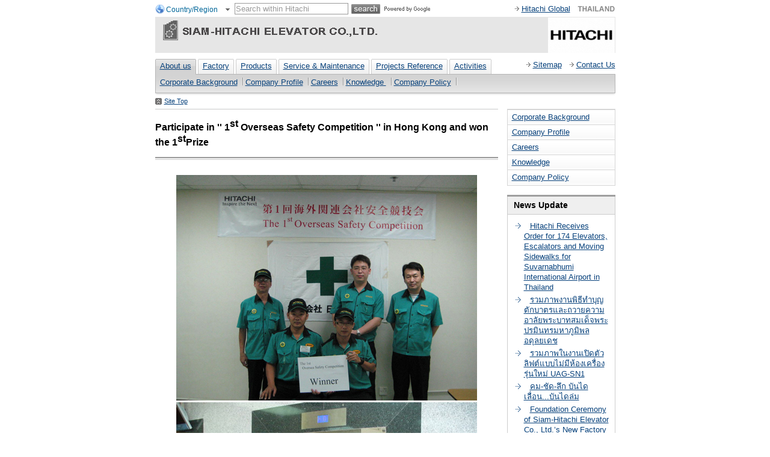

--- FILE ---
content_type: text/html
request_url: http://siamhitachi.com/news.asp?nid=NjQ
body_size: 4245
content:


<!DOCTYPE html PUBLIC "-//W3C//DTD XHTML 1.0 Strict//EN" "http://www.w3.org/TR/xhtml1/DTD/xhtml1-strict.dtd">
<html xmlns="http://www.w3.org/1999/xhtml" xml:lang="en" lang="en">
<head>
<meta http-equiv="Content-Type" content="text/html; charset=UTF-8" />
<meta http-equiv="Content-Style-Type" content="text/css" />
<meta http-equiv="Content-Script-Type" content="text/javascript" />
<meta http-equiv="Content-Language" content="en" />
<meta name="Author" content="Hitachi Ltd." />
<meta name="robots" content="INDEX, FOLLOW" />
<META content="Thailand Elevator ,ลิฟต์ ประเทศไทย" name=keywords>
<META content="ลิฟต์" name=description>
<title>Welcome to Siam Hitachi Elevator Co.,Ltd. - Thailand Elevator & Escalator Manufacturer /news</title>
<link rel="index" href="http://www.hitachi.com/" title="HITACHI" />
<link rel="stylesheet" href="she_css/set_default.css"  type="text/css" media="screen,print" />
<link rel="stylesheet" href="she_css/print.css"  type="text/css" media="print" />
<link rel="stylesheet" href="she_css/set_default-1.css" type="text/css" media="screen,print" />
<link rel="stylesheet" href="she_css/print-1.css" type="text/css" media="print" />
<link rel="stylesheet" href="she_css/special.css" type="text/css" media="screen,print" />
<script type="text/javascript" src="js/header_search.js" ></script>
<script type="text/javascript" src="js/jquery-1.4.3.min.js"  charset="utf-8"></script>
<script type="text/javascript" src="js/customSelect.jquery.js"  charset="utf-8"></script>
<script>
	function tw(t){
	  if(t>200){a=540}
	  if(t<540){a=t}
	  return a;
	}

</script>
</head>

<body>

<p class="Hide"><a href="#body" name="top" id="top">Skip to main content</a></p>
<div id="Header">
    
    <div  style="float:left; padding:5px 0 0 0;" align="left"><img src="images/icon_world.gif" width="16" height="16" align="baseline" style="float:left " />
		<SELECT class=styled onChange="jumpmenu(this)" style="width:110px;text-decoration:underline; "> 
		<option value="http://hitachi.com/global/index.html" >Country/Region</option>
		<option value="http://www.hitachi.com/">Global Site </option>
		<option value="http://www.hitachi.com.ar/">Argentina</option>
		<option value="http://www.hitachi.at/">Austria</option>
		<option value="http://www.hitachi.be/">Belgium</option>
		<option value="http://www.hitachi.com.br/">Brazil</option>
		<option value="http://www.hitachi.ca/">Canada</option>
		<option value="http://www.hitachi.cl/">Chile</option>
		<option value="http://www.hitachi.com.cn/">China</option>
		<option value="http://www.hitachi.com.cy/">Cyprus</option>
		<option value="http://www.hitachi.cz/">Czech</optiona>
		<option value="http://www.hitachi.dk/">Denmark</option>
		<option value="http://www.hitachi.eu/">Europe Gateway</option>
		<option value="http://www.hitachi.fi/">Finland</option>
		<option value="http://www.hitachi.fr/">France</option>
		<option value="http://www.hitachi.de/">Germany</option>
		<option value="http://www.hitachi.gr/">Greece</option>
		<option value="http://www.hitachi.com.hk/">Hong Kong</option>
		<option value="http://www.hitachi.co.in/">India</option>
		<option value="http://www.hitachi.co.id/">Indonesia</option>
		<option value="http://www.hitachi.ie/">Ireland</option>
		<option value="http://www.hitachi.it/">Italy</option>
		<option value="http://www.hitachi.co.jp/">Japan (HQ)</option>
		<option value="http://www.hitachi.co.kr/">Korea</option>
		<option value="http://www.hitachi.lv/">Latvia</option>
		<option value="http://www.hitachi.lt/">Lithuania</option>
		<option value="http://www.hitachi.lu/">Luxembourg</option>
		<option value="http://www.hitachi.com.my/">Malaysia</option>
		<option value="http://www.hitachi.ae/">Middle East and North Africa</option>
		<option value="http://www.hitachi.nl/">Netherlands</option>
		<option value="http://www.hitachi.no/">Norway</option>
		<option value="http://www.hitachi.com.au/">Oceania</option>
		<option value="http://www.hitachi.com.ph/">Philippines</option>
		<option value="http://www.hitachi.pl/">Poland</option>
		<option value="http://www.hitachi.pt/">Portugal</option>
		<option value="http://www.hitachi.ro/">Romania</option>
		<option value="http://www.hitachi.ru/">Russia</option>
		<option value="http://www.hitachi.com.sg/">Singapore</option>
		<option value="http://www.hitachi.co.za/">South Africa</option>
		<option value="http://www.hitachi.es/">Spain</option>
		<option value="http://www.hitachi.se/">Sweden</option>
		<option value="http://www.hitachi.ch/">Switzerland</option>
		<option value="http://www.hitachi.com.tw/">Taiwan</option>
		<option value="http://www.hitachi.co.th/">Thailand</option>
		<option value="http://www.hitachi.com.tr">Turkey</option>
		<option value="http://www.hitachi.co.uk/">United Kingdom</option>
		<option value="http://www.hitachi.us/">U.S.A</option>
		<option value="http://www.hitachi.com.vn/">Vietnam</option>
	</SELECT>
  </div>
  <div id="Search">
    <form action="http://search.hitachi.co.jp/sitesearch/RGN-THAILAND-EN" method="get">
      <fieldset>
        <legend>search form</legend>
        <p>
          <input type="hidden" name="SITE" value="RGN-THAILAND-EN" />
          <input type="hidden" name="LANG" value="ALL" />
          <input type="hidden" name="PL" value="EN" />
          <input type="hidden" name="SC" value="RGN-THAILAND" />
          <input type="hidden" name="SET" value="1" />
          <input type="text" name="Q" size="22" maxlength="40" tabindex="10" accesskey="s" id="SearchTextBox" value="Search within Hitachi" />
          <input type="image" src="images/search_button.gif" alt="search" title="search" />
          <img src="images/pb_google.gif"  width="80" height="16" alt="Powered by Google" /> </p>
      </fieldset>
    </form>
  </div>
  <ul id="Region">
    <li><a href="javascript:window.location='http://www.hitachi.com/'" >Hitachi Global</a></li>
   
    <li class="Country"><img width="63" height="12" src="images/region_thai.gif" alt="Thailand Site" /></li>
  </ul>
</div>
<!--/HeaderArea-->


<div id="SiteIdentityS">
  <p class="Title">
			  
<a href="index.asp">
                              <img border="0" src="she22adm/viewfilep.asp?id=2&mf=id&table=pageconfig3&f1=Picture3&f2=Picture4" width="400" height="50">
</a>                             
 
  </p>
  <p class="Statement"><a href="http://www.hitachi.com/"><img src="images/corp_id_small.gif" alt="Hitachi" height="59" width="111" /></a></p>
</div>
<!--/siteIdentity-->

<div id="GlobalNavi">
  <div class="ClearFix">
    <ul class="CourtesyNavi">
      <li><a href="sitemap.asp">Sitemap</a></li>
      <li><a href="directory.asp?pageid=Mjg">Contact Us</a></li>
    </ul>
    <ul id="GlobalNaviTop">
<li class="Current"><A href="about.asp?pageid=MQ" target=_parent><em>About us</em></A></li><li ><A href="directory.asp?pageid=NA" target=_parent>Factory</A></li><li ><A href="directory.asp?pageid=NQ" target=_parent>Products</A></li><li ><A href="directory.asp?pageid=Mjc" target=_parent>Service & Maintenance</A></li><li ><A href="referance.asp?pageid=Nw" target=_parent>Projects Reference</A></li><li ><A href="activities.asp?pageid=MjY" target=_parent>Activities</A></li>
    </ul>
  </div>
  <ul id="HorizontalLocalNavi">
			<li ><A href="directory.asp?pageid=MQ&directory=MjU&parent=MA&lv=MA" target=_parent>Corporate Background</A></li><li ><A href="directory.asp?pageid=MQ&directory=MjY&parent=MA&lv=MA" target=_parent>Company Profile</A></li><li ><A href="careers.asp?pageid=MQ&directory=NDE&parent=MA" target=_parent>Careers</A></li><li ><A href="directory.asp?pageid=MQ&directory=MTQ0&parent=MA&lv=MA" target=_parent>Knowledge </A></li><li ><A href="directory.asp?pageid=MQ&directory=MTUw&parent=MA&lv=MA" target=_parent>Company Policy</A></li> 
  </ul>
</div>
<!--/GlobalNavi-->

 <div id="TopicPath">
  <ul>
    <li class="FirstItem"><a href="index.asp">Site Top</a></li>
    
    <li><strong></strong></li>
  </ul>
</div>

<!-- /TopicPath -->

<div id="Contents">
  <div class="GridSet">
    <div class="Grid3 TopBorderSet">
          
		
		<div class="PageTitleStyle1">
        <h1><a id="A1" name="body">Participate in '' 1<sup>st </sup>Overseas Safety Competition '' in Hong Kong and won the 1<sup>st</sup>Prize</a></h1>
      </div>
      <!--/PageTitle -->
		  
      <div class="Section">
        <div class="ImgW180SetStyle ClearFix">
                   
            <p class="TextStyle1" style="font-size:14px;width:100%;" ><p style="text-align: center"><img height="375" alt="" width="500" src="/media/image/activities/Safety_Competition_1st.jpg" /> <img height="375" alt="" width="500" src="/media/image/activities/Safety_Competition_1st_02.jpg" /> <img height="375" alt="" width="500" src="/media/image/activities/Safety_Competition_1st_05.jpg" /></p></p>
		  
        </div>
      </div>
	  
	  
      <!--/Section-->
      <div class="Section">
        <ul class="PageTop">
          <li><a href="#top">Page Top</a></li>
        </ul>
      </div>
      <!--/Section--> 
    </div>
	
    <!--/Grid3-->
    <div class="Grid1">
     
      <div id="VerticalLocalNavi">
        <ul>
			<li><A  href="directory.asp?pageid=MQ&directory=MjU&parent=MA&lv=MA">Corporate Background</A></li><li><A  href="directory.asp?pageid=MQ&directory=MjY&parent=MA&lv=MA">Company Profile</A></li><li><A href="careers.asp?pageid=MQ&directory=NDE&parent=MA" target="_parent">Careers</A></li><li><A  href="directory.asp?pageid=MQ&directory=MTQ0&parent=MA&lv=MA">Knowledge </A></li><li><A  href="directory.asp?pageid=MQ&directory=MTUw&parent=MA&lv=MA">Company Policy</A></li>				
        </ul>
      </div>
      <!--/VerticalLocalNavi -->  
	  
      <div class="Section">
        <div class="BoxPatternA">
          <p class="Title"><strong>News Update</strong></p>
          <div class="Inner">
            <ul class="LinkListStyle2">

				    <li><A  href="news.asp?nid=ODQ">Hitachi Receives Order for 174 Elevators, Escalators and Moving Sidewalks for Suvarnabhumi International Airport in Thailand</A></li>
			    
				    <li><A  href="news.asp?nid=ODM">รวมภาพงานพิธีทำบุญตักบาตรและถวายความอาลัยพระบาทสมเด็จพระปรมินทรมหาภูมิพลอดุลยเดช</A></li>
			    
				    <li><A  href="news.asp?nid=ODI">รวมภาพในงานเปิดตัวลิฟต์แบบไม่มีห้องเครื่องรุ่นใหม่ UAG-SN1</A></li>
			    
				    <li><A  href="news.asp?nid=ODA">คม-ชัด-ลึก บันไดเลื่อน...บันไดล่ม</A></li>
			    
				    <li><A  href="news.asp?nid=NzU">Foundation Ceremony of Siam-Hitachi Elevator Co., Ltd.’s New Factory Expansion  </A></li>
			    
            </ul>
			<div  style="font-size:12px; text-align:right ">
			 Page  &nbsp; [
<b>1</b>
&nbsp;<a href=news.asp?PageNo=Mg&pageid=&parent=&lv=&directory=&nid=NjQ>2</a>
&nbsp;<a href=news.asp?PageNo=Mw&pageid=&parent=&lv=&directory=&nid=NjQ>3</a>
&nbsp;<a href=news.asp?PageNo=NA&pageid=&parent=&lv=&directory=&nid=NjQ>4</a>
&nbsp;<a href=news.asp?PageNo=NQ&pageid=&parent=&lv=&directory=&nid=NjQ>5</a>
&nbsp;<a href=news.asp?PageNo=Mg&pageid=&parent=&lv=&directory=&nid=NjQ>></a>
&nbsp;<a href=news.asp?PageNo=NQ&pageid=&parent=&lv=&directory=&nid=NjQ>>></a> ]
			</div><br>
          </div>
          <!--/Inner--> 
        </div>
        <!--/BoxPatternA--> 
      </div>
      <!--/Section--> 
      
      
    </div>
    <!--/Grid1 --> 
    
  </div>
  <!--/GridSet--> 
  
</div>
<!--/ContentsArea-->
 
<div id="Footer">
  <ul>
    <li class="FirstItem"></li>
    <li></li>
  </ul>
  <p>&copy; Hitachi, Ltd. 1994, 2011. All rights reserved.</p>
</div>
<!--/FooterArea--> 

 
</body>
</html>



--- FILE ---
content_type: text/css
request_url: http://siamhitachi.com/she_css/set_default.css
body_size: 329
content:
/* **************************************************

Name: set_default.css

Description: Setting of import file

Create: 2007.10.XX
Update: 8888.88.88

Copyright 2007 Hitachi, Ltd. 

***************************************************** */



/* content===========================================

[-] Normal Setting

===================================================== */



/* [-] Normal Setting
=========================================================================================== */

/*  */
@import "basic.css";
@import "layout.css";
@import "module.css";
@import "grid.css";
/* */

--- FILE ---
content_type: text/css
request_url: http://siamhitachi.com/she_css/set_default-1.css
body_size: 331
content:
@charset"utf-8";

/* **************************************************

Name: set_default.css

Description: Setting of import file

Create: 2007.10.XX
Update: 8888.88.88

Copyright 2007 Hitachi, Ltd. 

***************************************************** */



/* content===========================================

[-] Normal Setting

===================================================== */



/* [-] Normal Setting
=========================================================================================== */

/*  */
@import"layout.css";
@import"module.css";
/* */

--- FILE ---
content_type: text/css
request_url: http://siamhitachi.com/she_css/special.css
body_size: 1507
content:

/* **************************************************

Name: special.css

Description: Setting of special page

Create: 2007.10.XX
Update: 2007.88.88

Copyright 2007 Hitachi, Ltd. 

***************************************************** */



/* content===========================================

[t1] Top page
[t2] Branding image
[xx] Popup page
[xx] Form page

===================================================== */



/* [t1] Top page
=========================================================================================== */
/* [t2] Branding image
=========================================================================================== */

/* ---[c1-1] Branding image > Grid4 > Global Navigation NASHI--- */
p#BrandingImgStyle1 { margin: 0 0 20px; }


/* ---[c1-2] Branding image > Grid4 > Global Navigation ARI--- */
p#BrandingImgStyle2 {
	position: relative;
	z-index: 1;
	margin: -4px 0 20px;
}


/* ---[c1-3] Branding image > Grid3--- */



/* [xx] Popup page
=========================================================================================== */

/* ---[-] Popup header--- */
div#SiteIdentityP {
	margin: 0 0 15px;
	width: 100%;
	height: 53px;
	background: url("../images/bg_site_id_popup.gif") repeat-x 0 -1px #e6e6e6;
	font-size: 0;
}
div#SiteIdentityP p { text-align: right; }


/* ---[-] Popup contents area--- */
div#PopUpContainer div#PopUpContents {
	clear: both;
	margin: 0 15px;
	text-align: left;
}


/* ---[-] Close button--- */
ul.CloseButtonStyle {
	margin: 0 0 15px;
	font-size: 83%;
	text-align: center;
}
ul.CloseButtonStyle li {
	margin: 0 auto;
	width: 120px;
	background: url("../images/bg_button_botttom120.gif") 0 100% no-repeat;
	line-height: 1.35;
}
ul.CloseButtonStyle li a {
	display: block;
	padding: 5px 0;
	background: url("../images/bg_button_top120.gif") 0 0 no-repeat;
	line-height: 1.35;
}


/* ---[-] Popup footer--- */
#PopUpContainer div#Footer { width: 100%; }


/* ---[-] Popup minwidth setting--- */
div#PopUpContainer {
	width: 100%;
	min-width: 540px;
	text-align: left;
	background-color: #ffffff;
}
/* WinIE6lower */
* html body div.Liquid { border-left: 570px solid #ffffff; }
* html body div.MinWidth {
	position: relative;
	margin-left: -570px;
}
* html body div#PopUpContainer,
* html body div.Liquid,
* html body div.MinWidth { height: 1px; }
/* */



/* [xx] Form page
=========================================================================================== */

table.FormTableStyle { width: 100%; }

table.FormTableStyle caption { display: none; }

table.FormTableStyle th {
	width: 30%;
	background-color: #e8e8e8;
	font-weight: normal;
}
table.FormTableStyle td { width: 70%; }

table.FormTableStyle span.MustItem {
	display: block;
	margin: 3px 0 0;
	color: #890000;
	font-weight: bold;
}


/* ---[-] Input form list > Vertical--- */
table.FormTableStyle ul.Vertical { margin: 0 0 -3px; }

table.FormTableStyle ul.Vertical li { margin: 0 0 3px; }

table.FormTableStyle ul.Vertical li input {
	display: inline;
	margin: 0 0 2px;
	vertical-align: middle;
}


/* ---[-] Input form list > Horizontal--- */
table.FormTableStyle ul.Horizontal { margin: 0 0 -3px; }

table.FormTableStyle ul.Horizontal li {
	float: left;
	margin: 0 1em 2px 0;
}
/* IE7 & IE6lower */
* html table.FormTableStyle ul.Horizontal li { white-space: nowrap }
*:first-child+html table.FormTableStyle ul.Horizontal li { white-space: nowrap }
/* */
table.FormTableStyle ul.Horizontal li label { white-space: nowrap; }

table.FormTableStyle ul.Horizontal li input {
	display: inline;
	margin: 0 0 2px;
	vertical-align: middle;
}

table.FormTableStyle input,
table.FormTableStyle textarea { margin: 5px 0 0; }

table.FormTableStyle select { margin: 0 0 5px; }

div.Alternative {
	margin: 0 0 10px;
	text-align: center;
}
div.Alternative li {
	display: inline;
	margin: 0 5px;
	padding: 0 0 15px;
	font-size: 90%;
	line-height: 1.2;
}

ul.SubmitButtonArea { text-align: center; }

ul.SubmitButtonArea li {
	display: inline;
	margin: 0 3px;
}
ul.SubmitButtonArea li input {
	display: inline;
	font-size: 83%;
	padding: 2px 5px;
}

img.shuffle {display:none;}
#BrandingImgStyle3 { height:210px; margin-bottom: 20px; }


--- FILE ---
content_type: text/css
request_url: http://siamhitachi.com/she_css/basic.css
body_size: 1161
content:

/* **************************************************

Name: basic.css

Description: Initial Setting

Create: 2007.10.XX
Update: 8888.88.88

Copyright 2007 Hitachi, Ltd. 

***************************************************** */



/* content===========================================

[-] All Setting
[-] Body & Base Setting
[-] Link Setting

===================================================== */



/* [-] All Setting
=========================================================================================== */
body {
	margin: 0 auto;
	font-size: 100%;
	line-height: 100%;
	font-family: Arial, Verdana, sans-serif;
	text-align: center;
	vertical-align: top;
	color: #000000;
}


/* [-] Body & Base Setting
=========================================================================================== */


SPAN.customStyleSelectBox {
	  width:110px;BORDER-BOTTOM: #ffffff 1px solid; BORDER-LEFT: #ffffff 1px solid; PADDING-BOTTOM: 1px; BACKGROUND-COLOR: #ffffff; PADDING-LEFT: 1px; PADDING-RIGHT: 1px; COLOR:#0066CC; FONT-SIZE: 12px; BORDER-TOP: #ffffff 1px solid; BORDER-RIGHT: #ffffff 1px solid; PADDING-TOP: 1px; -moz-border-radius: 5px; -webkit-border-radius: 5px; border-radius: 5px 5px;
}
SPAN.changed.customStyleSelectBox {
	BACKGROUND-COLOR: #ffffff; width:150px;
}
.customStyleSelectBoxInner {
	BACKGROUND: url(../images/icon_dropdown.gif) no-repeat right center;color:#006699; 
}





fieldset { border: none; }


img { border: none; }

strong { font-weight: bold; }

em { font-style: italic; }



/* [-] Link Setting
=========================================================================================== */

a:link {
	color: #08427c;
	text-decoration: underline;
}
a:visited { 
	color: #551a8b;
	text-decoration: underline;
}
a:hover {
	color: #890000;
	text-decoration: underline;
}
a[name]:hover { color: #000000; }
a:active {
	color: #890000;
	text-decoration: underline;
}

h1 a { text-decoration: none ;}

p + p{font-size: 100%; padding:10px 0px 8px 0px;!important } 
/*ul { list-style: none; }*/
#GlobalNavi ul{list-style: none;}
#TopicPath ul{list-style: none;}
#Footer ul{list-style: none;}
ul.LinkListStyle2 {list-style: none;}
ul.LinkListStyle1 {list-style: none;}
#VerticalLocalNavi ul{list-style: none;}
.Inner ul{ text-indent:10px;line-height:25px}
.Inner ul li ul{ text-indent:20px;}
.Inner ul li ul li{ line-height:22px}

.Inner ol { text-indent:40px}
.Inner ol li { text-indent:40px;line-height:22px}
.Inner ul li ol{ text-indent:40px;line-height:22px}
.Inner ul li ol li{text-indent:40px; line-height:22px}

.TextStyle55 ul{ text-indent:10px}
.Section ul{ text-indent:10px}
.BoxPatternA ul{ text-indent:10px}
* {
	margin: 0; 
	padding: 0;
	font-size: 100%;
	line-height: 100%;
	font-family: Arial, Verdana, sans-serif;
}



--- FILE ---
content_type: text/css
request_url: http://siamhitachi.com/she_css/layout.css
body_size: 2177
content:

/* **************************************************

Name: layout.css

Description: Setting of page layout

Create: 2007.10.XX
Update: 8888.88.88

Copyright 2007 Hitachi, Ltd. 

***************************************************** */



/* content===========================================

[s1] Header
[s2] Site identity
[sn1] Global navigation
[sn2] Horizontal local navigation
[sn3] Topic Path
[-] Content
[sn4] Vertical local navigation
[sn5] Footer
[-] common class

===================================================== */




/* 1: Header Setting
=========================================================================================== */

div#Header {
	margin: 0 auto;
	padding: 2px 0 4px;
	width: 765px;
}
div#Header ul#UtilityTools {
	float: left;
	margin: 3px 0 0;
	font-size: 83%;
}
div#Header ul#UtilityTools li {
	float: left;
	margin: 0 8px 0 0;
	padding: 2px 0 5px 35px;
	background: url("../images/icon_zoom_sight.gif") no-repeat 0 3px;
}
div#Header div#Search {
	float: left;
	margin: 3px 0 0 2px;
}
div#Header div#Search fieldset { float: left; }
div#Header div#Search legend { display: none; }
div#Header div#Search p { font-size: 83%; }
div#Header div#Search p input,
div#Header div#Search p img { vertical-align: middle; }
div#Header div#Search input#SearchTextBox {
	padding: 1px;
	border: 1px solid #999999;
}
div#Header ul#Region {
	float: right;
	margin: 5px 0 0;
	font-size: 83%;
}
div#Header ul#Region li {
	display: inline;
	padding: 1px 0;
}
div#Header ul#Region li a {
	padding: 0 0 0 15px;
	vertical-align: middle;
	background: url("../images/icon_link_header.gif") no-repeat 0 0;
}
div#Header ul#Region li.RightSeparater {
	display: inline;
	background: url("../images/bg_u_navi_separater.gif") no-repeat 100% 50%;
	padding: 1px 8px 1px 0;
}
div#Header ul#Region li.Country {
	padding: 1px 0 1px 8px;
}
div#Header ul#Region li.Country img { vertical-align: middle; }



/* [s2] Site identity
=========================================================================================== */

/* ---[s2] Site identity > staging unit > top page--- */
div#SiteIdentityL {
	margin: 0 auto;
	width: 765px;
	font-size: 0;
	text-align: left;
}
div#SiteIdentityL h1.Title {
	float: left;
	width: 609px;
	height: 83px;
	background: url("../images/bg_site_id_large.gif") repeat-x 0 0 #e6e6e6;
}
div#SiteIdentityL p.Statement {
	float: right;
	padding: 1px 1px 0 0;
	width: 155px;
	height: 82px;
	background: url("../images/bg_corp_id_large.gif") repeat-x 0 0;
}


/* ---[s2] Site identity > staging unit > normal page--- */
div#SiteIdentityS {
	margin: 0 auto;
	width: 765px;
	font-size: 0;
	text-align: left;
}
div#SiteIdentityS p.Title  {
	float: left;
	width: 653px;
	height: 60px;
	background: url("../images/bg_site_id_small.gif") repeat-x 0 0 #e6e6e6;
}
div#SiteIdentityS p.Statement {
	float: right;
	padding: 1px 1px 0 0;
	width: 111px;
	height: 59px;
	background: url("../images/bg_corp_id_small.gif") repeat-x 0 0;
}



/* [sn1] Global navigation
=========================================================================================== */

div#GlobalNavi {
	margin: 0 auto;
	padding: 10px 0 0;
	width: 765px;
	text-align: left;
}
div#GlobalNavi div {
	padding: 0 0 7px;
	background: url("../images/bg_g_navi_separater.gif") no-repeat 0 100%;
}
div#GlobalNavi ul.CourtesyNavi {
	float: right;
	padding: 3px 0;
	text-align: right;
	font-size: 83%;
}
div#GlobalNavi ul.CourtesyNavi li {
	display: inline;
	margin: 0 0 0 5px;
	padding: 1px 0 1px 15px;
	background: url("../images/icon_link_header.gif") no-repeat 0 1px;
	white-space: nowrap;
}
ul#GlobalNaviTop {
	float: left;
	font-size: 83%;
}
ul#GlobalNaviTop li {
	float: left;
	margin: 0 3px 0 0;
	background: url("../images/bg_g_navi_top_l.gif") no-repeat 0 0 #d7d7d7;
}
ul#GlobalNaviTop li a {
	float: left;
	display: block;
	padding: 5px 8px 7px;
	border-bottom: 1px solid #b6b6b6;
	background: url("../images/bg_g_navi_top_r.gif") no-repeat 100% 0;
	white-space: nowrap;
}
ul#GlobalNaviTop li.Current { background: url("../images/bg_g_navi_top_l_on.gif") no-repeat 0 0 #d3d3d3; }
ul#GlobalNaviTop li.Current a {
	padding: 5px 8px 8px;
	border: none;
	background: url("../images/bg_g_navi_top_r_on.gif") no-repeat 100% 0;
	text-decoration: none;
}
ul#GlobalNaviTop li.Current a em { font-style: normal; }
ul#GlobalNaviTop li.Current a:link em { color: #08427c; text-decoration: underline; } 
ul#GlobalNaviTop li.Current a:visited em { color: #551a8b; text-decoration: underline; }
ul#GlobalNaviTop li.Current a:hover em { color: #890000; text-decoration: underline; }
ul#GlobalNaviTop li.Current a:active em { color: #890000; text-decoration: underline; }

ul#GlobalNaviTop li.Current a strong {
	padding: 0 4px;
	background-color: #3e3a39;
	color: #ffffff;
	font-weight: normal;
	text-decoration: none;
}



/* [sn2] Horizontal local navigation
=========================================================================================== */

ul#HorizontalLocalNavi {
	margin: -7px 0 0;
	clear: left;
	padding: 4px 8px 15px;
	background: url("../images/bg_g_navi_bottom.gif") no-repeat 0 100%;
}
ul#HorizontalLocalNavi li {
	display: inline;
	margin: 0 3px 0 0;
	padding: 3px 10px 1px 0;
	background: url("../images/bg_g_navi_bottom_separater.gif") no-repeat 100% 50%;
	font-size: 83%;
}
/* IE7 & IE6lower */
* html ul#HorizontalLocalNavi li { margin: 0 7px 0 0; padding: 1px 7px 1px 0; }
*:first-child+html ul#HorizontalLocalNavi li { margin: 0 7px 0 0; padding: 1px 7px 1px 0; }
/* */
ul#HorizontalLocalNavi li a { white-space: nowrap; }

ul#HorizontalLocalNavi li.Current a { text-decoration: none; } 

ul#HorizontalLocalNavi li.Current a em {
	padding: 0 4px 1px;
	background-color: #bbbbbb;
	font-style: normal;
}
ul#HorizontalLocalNavi li.Current a:link em { color: #08427c; text-decoration: underline; } 
ul#HorizontalLocalNavi li.Current a:visited em { color: #551a8b; text-decoration: underline; }
ul#HorizontalLocalNavi li.Current a:hover em { color: #890000; text-decoration: underline; }
ul#HorizontalLocalNavi li.Current a:active em { color: #890000; text-decoration: underline; }

ul#HorizontalLocalNavi li.Current a strong {
	padding: 0 4px 1px;
	background-color: #3e3a39;
	color: #ffffff;
	font-weight: normal;
	text-decoration: none;
}



/* [sn3] Topic Path
=========================================================================================== */

div#TopicPath {
	margin: 0 auto 4px;
	width: 750px;
	padding: 0 0 0 15px;
	background: url("../images/icon_topic_path_first.gif") no-repeat 0 4px;
	text-align: left;
}
div#TopicPath ul { font-size: 67%; }

div#TopicPath ul li {
	float: left;
	margin: 1px 3px 0 0;
	padding: 2px 0 3px 13px;
	background: url("../images/icon_topic_path_transition.gif") no-repeat 0 4px;
	line-height: 1.2;
	white-space: nowrap;
}
div#TopicPath ul li.FirstItem {
	padding: 2px 0 3px;
	background: none;
}
div#TopicPath ul li strong { font-weight: normal; }



/* [-] Content Setting
=========================================================================================== */

div#Contents {
	margin: auto;
	width: 765px;
	text-align: left;
}
.TopBorderSet {
	padding: 15px 0 0;
	border-top: 1px solid #c9caca;
}

div#Contents.TopMarginSet { margin: 8px auto 0; }



/* [sn4] Vertical local navigation
=========================================================================================== */

div.Grid1 div#VerticalLocalNavi {
	margin: 0 0 15px;
	border-top: 1px solid #d6d6d6;
	border-bottom: 1px solid #d6d6d6;
}
/* IE7 */
*:first-child+html div.Grid1 div#VerticalLocalNavi { border-bottom: 0; }
/* */
div.Grid1 div#VerticalLocalNavi h2 {
	margin: 0;
	border-top: none;
	font-size: 83%;
}
div.Grid1 div#VerticalLocalNavi h2 a {
	display: block;
	padding: 7px 7px 14px;
	background: url("../images/bg_l_navi_top.gif") 0 100% no-repeat #d6d6d6;
	font-weight: normal;
}
div.Grid1 div#VerticalLocalNavi ul {
	border: 1px solid #d6d6d6;
	border-top: none;
	background-color: #d6d6d6;
	font-size: 83%;
}
div.Grid1 div#VerticalLocalNavi li {
	margin-bottom: -1px;
	border-top: 1px solid #d6d6d6;
	font-size: 100%;
}
div.Grid1 div#VerticalLocalNavi ul li.FirstItem { border-top: none; }

div.Grid1 div#VerticalLocalNavi a {
	display: block;
	padding: 5px 5px 7px 7px;
	width: 166px;
	background: url("../images/bg_l_navi_level1.gif") 0 100% repeat-x #ffffff;
}
div.Grid1 div#VerticalLocalNavi ul ul li { border-top: 1px solid #d6d6d6; }

div.Grid1 div#VerticalLocalNavi ul ul {
	margin-top: -1px;
	border-top: 1px solid #d6d6d6;
	border-left: none;
	border-right: none;
	font-size: 100%;
}
div.Grid1 div#VerticalLocalNavi ul ul a {
	display: block;
	padding: 5px 5px 8px 18px;
	width: 155px;
	background-color: #eeeeee;
	background-image: none;
}
div.Grid1 div#VerticalLocalNavi ul ul ul li {
	margin-bottom: -1px;
	border: none;
}
div.Grid1 div#VerticalLocalNavi ul ul ul {
	border-top: 1px solid #d6d6d6;
	border-left: none;
	border-right: none;
	font-size: 100%;
}
div.Grid1 div#VerticalLocalNavi ul ul ul a {
	display: block;
	padding: 5px 5px 8px 26px;
	width: 147px;
	background: url("../images/bg_l_navi_level3.gif") 0 0 no-repeat #ffffff;
}
div.Grid1 div#VerticalLocalNavi ul ul ul li.FirstItem a { background-image: none; }

div#VerticalLocalNavi li li li.Current a { text-decoration: none; }

div#VerticalLocalNavi li.Current a em {
	padding: 0 4px 1px;
	background-color: #bbbbbb;
	font-style: normal;
}
div#VerticalLocalNavi li.Current a:link em { color: #08427c;}
div#VerticalLocalNavi li.Current a:visited em { color: #551a8b; }
div#VerticalLocalNavi li.Current a:hover em { color: #890000; }
div#VerticalLocalNavi li.Current a:active em { color: #890000; }

div#VerticalLocalNavi li.Current a strong {
	padding: 0 4px 1px;
	background-color: #3e3a39;
	color: #ffffff;
	font-weight: normal;
	text-decoration: none;
}



/* 7: Footer
=========================================================================================== */

div#Footer {
	margin: 0 auto;
	padding: 8px 0 6px;
	width: 765px;
	background-color: #e6e6e6;
	line-height: 0;
}
div#Footer h2 {
	position: absolute;
	top: -9999px;
	left: -9999px;
}
div#Footer ul {
	float: left;
	font-size: 83%;
}
div#Footer ul li {
	float: left;
	margin: 0 5px 0 0;
	padding: 0 0 0 5px;
	border-left: 1px solid #555555;
	line-height: 1.2;
}
div#Footer ul li.FirstItem {
	padding: 0 0 0 15px;
	border: none;
}
div#Footer p {
	float: right;
	padding: 3px 15px 0 0;
	font-size: 67%;
	line-height: 1.2;
}



/* [-] common class
=========================================================================================== */

div#Header:after,
div#SiteIdentityL:after,
div#SiteIdentityS:after,
div#TopicPath:after,
div.Grid1 div#VerticalLocalNavi:after,
div#Footer:after {
	display: block;
	clear: both;
	height: 0;
	visibility: hidden;
	content: ".";
}
div#Header,
div#SiteIdentityL,
div#SiteIdentityS,
div#TopicPath,
div.Grid1 div#VerticalLocalNavi,
div#Footer { display: inline-block; }

/* Hides from IE 4-6 \*/
* html div#Header,
* html div#SiteIdentityL,
* html div#SiteIdentityS,
* html div#TopicPath,
* html div.Grid1 div#VerticalLocalNavi,
* html div#Footer { height: 1%; }

div#Header,
div#SiteIdentityL,
div#SiteIdentityS,
div#TopicPath,
div.Grid1 div#VerticalLocalNavi,
div#Footer { display: block; } 
/* End hide from IE 4-6 */



--- FILE ---
content_type: text/css
request_url: http://siamhitachi.com/she_css/module.css
body_size: 9045
content:

/* **************************************************

Name: module.css

Description: Setting of content module

Create: 2007.10.XX
Update: 2010.06.07

Copyright 2007 Hitachi, Ltd. 

***************************************************** */



/* content===========================================

[c1] Page title
[c2] Section title
[c3] Paragraph
[c4] Catch copy
[c5] Image
[c6] Image + Paragraph
[c7] List
[c8] Ordered list
[c9] Additional notes
[c10] Annotations
[c11] Link list
[c12] Menu button
[c13] Icon link
[c14] Data table
[c15] Plug-in download
[c16] Box
[c17] Accentuation
[c18] Contents Navigation
[c19] sequential navigation
[c20] anchor links
[c21] page top navigation
[-] Common class

===================================================== */



/* [c1] Page title
=========================================================================================== */

/* ---[c-1-1-1] page title > text--- */
/* ---[c-1-2-1] page title > text > sub title--- */
div.PageTitleStyle1  {
	margin: 0 0 15px;
	padding: 0 0 15px;
	background: url("../images/bg_pagetitle.gif") repeat-x 0 100%;
}
div.PageTitleStyle1 h1 {
	margin: 0 0 3px;
	font-size: 103%;
	line-height: 1.35;
}
div.PageTitleStyle1 p.SubTitle {
	margin: 0;
}
div.PageTitleStyle1 h1 a,
div.PageTitleStyle1 p.SubTitle strong,
div.PageTitleStyle1 p.SubTitle strong a { line-height: 1.35; }


/* ---[c-1-1-2] page title without lower title > text--- */
/* ---[c-1-2-2] page title without lower title > text > sub title--- */
div.PageTitleStyle2  {
	margin: 0 0 15px;
	padding: 0 0 15px;
}
div.PageTitleStyle2 h1 {
	margin: 0 0 3px;
	font-size: 103%;
	line-height: 1.35;
}
div.PageTitleStyle2 p.SubTitle {
	margin: 0;
	font-size: 90%;
	line-height: 1.35;
}
div.PageTitleStyle2 h1 a,
div.PageTitleStyle2 p.SubTitle strong,
div.PageTitleStyle2 p.SubTitle strong a { line-height: 1.35; }


/* ---[c-1-3-1] page title > image > grid4--- */
/* ---[c-1-3-2] page title > image > grid3--- */
div.PageTitleStyle3 { margin: 0 0 20px; }

/* ---[c-1-4-1] page title > text & image--- */
/* ---[c-1-4-2] page title without lower title > text & image > sub title--- */
/* ---[c-1-5-1] page title > text & image--- */
/* ---[c-1-5-2] page title without lower title > text & image > sub title--- */
div.PageTitleStyle1 p.LogoStyle {
	float: right;
	width: 142px;
	height: 42px;
}


/* ---[X-X] module title--- */
div.PageTitleStyle2 p.LogoStyle  {
	float: right;
	width: 142px;
	height: 45px;
}



/* [c2] Section title
=========================================================================================== */

/* ---[c2-1-1] section title > 1st level--- */
/* ---[c2-1-2] section title > 1st level > linked--- */
h2 {
	margin: 0 0 10px;
	border-top: 3px solid #ee1933;
}
/* Win IE6lower */
* html body div#PopUpContainer div#PopUpContents h2 { position: relative; z-index: 1; }
/* */
h2 span {
	display: block;
	padding: 6px 5px 4px;
	border: 1px solid #cccccc;
	border-top: none;
	background-color: #efefef;
	font-size: 90%;
	line-height: 1.35;
}
/* Win IE6lower */
* html body div#PopUpContainer div#PopUpContents h2 span { position: relative; z-index: 2; margin: -1px 0 0; }
/* */
h2 a { line-height: 1.35; }


/* ---[c2-1-3-1] section title > 1st level > linked > with right link--- */
/* ---[c2-1-3-2] section title > 1st level > linked > with RDF link--- */
div.LV1LinkSet {
	margin: 0 0 10px;
	border-top: 3px solid #ee1933;
}
/* Win IE6lower */
* html body div#PopUpContainer div#PopUpContents div.LV1LinkSet { position: relative; z-index: 2; }
/* */
div.LV1LinkSet div {
	padding: 6px 5px 4px;
	border: 1px solid #cccccc;
	border-top: none;
	background-color: #efefef;
}
/* Win IE6lower */
* html body div#PopUpContainer div#PopUpContents div.LV1LinkSet div { position: relative; z-index: 1; }
/* */
div.LV1LinkSet div h2 {
	float: left;
	margin: 0;
	border: none;
	font-size: 90%;
	line-height: 1.35;
	}
div.LV1LinkSet div ul {
	float: right;
	font-size: 90%;
	line-height: 1.35;
}
div.LV1LinkSet div h2 a { line-height: 1.35; }


/* ---[c2-2-1] section title > 2nd level--- */
/* ---[c2-2-2] section title > 2nd level > linked--- */
h3 {
	margin: 0 0 10px;
	padding: 0 0 3px;
	border-bottom: 1px solid #cdcdcd;
	font-size: 90%;
	line-height: 1.35;
}
/* Win IE6lower */
* html body div#PopUpContainer div#PopUpContents h3 { position: relative; }
/* */
h3 a { line-height: 1.35; }


/* ---[c2-2-3-1] section title > 2nd level > linked > with right link--- */
/* ---[c2-2-3-2] section title > 2nd level > linked > with RDF link--- */
div.LV2LinkSet {
	margin: 0 0 10px;
	padding: 0 0 3px;
	border-bottom: 1px solid #cdcdcd;
}
div.LV2LinkSet {
	margin: 0 0 10px;
	padding: 0 0 3px;
	border-bottom: 1px solid #cdcdcd;
}
div.LV2LinkSet h3 {
	margin: 0;
	padding: 0;
	float: left;
	border: none;
	font-size: 90%;
	line-height: 1.35;
}
div.LV2LinkSet ul {
	float: right;
	font-size: 90%;
	line-height: 1.35;
}
div.LV2LinkSet h3 a { line-height: 1.35; }


/* ---[c2-3-1] section title > 3rd level--- */
/* ---[c2-3-2] section title > 3rd level > linked--- */
h4 {
	margin: 0 0 10px;
	font-size: 90%;
	line-height: 1.35;
}
h4 a { line-height: 1.35; }



/* [c3] Paragraph
=========================================================================================== */

/* ---[c3-1-1] paragraph > font size:90%--- */
/* ---[c3-2-1] paragraph > Right align > font size:90%--- */


/* ---[c3-1-2] paragraph > font size:83%--- */
/* ---[c3-2-2] paragraph > Right align > font size:83%--- */
p.TextStyle2 {
	margin: 0 0 15px;
	font-size: 83%;
	line-height: 1.35;
}
p.TextStyle2 a { line-height: 1.35; }



/* [c4] Catch copy
=========================================================================================== */

/* ---[c4-1] catch copy > left align--- */
/* ---[c4-2] catch copy > center align--- */
p.CatchCopy {
	margin: 0 0 15px;
	font-size: 90%;
	line-height: 1.35;
}
p.CatchCopy strong,
p.CatchCopy strong a { line-height: 1.35; }



/* [c5] Image
=========================================================================================== */
/* [c6] Image + Paragraph
=========================================================================================== */

/* ---[c5-1-1] image > left align--- */
/* ---[c5-1-2] image > left align > caption + popup link--- */
/* ---[c5-2-1] image > center align--- */
/* ---[c5-2-2] image > center align > caption + popup link--- */
/* ---[c5-3-1] image > right align--- */
/* ---[c5-3-2] image > right align > caption + popup link--- */
p.ImgOnlyStyle {
	margin: 0 0 15px;
	font-size: 83%;
	line-height: 1.35;
}
p.ImgOnlyStyle a.NewWindow {
	padding: 1px 0 1px 17px;
	background: url("../images/icon_new_window.gif") no-repeat 0 0;
	line-height: 1.35;
}


/* ---[c6-1-1] image + paragraph > right aligned image > paragraph > font size:90%--- */
/* ---[c6-1-2] image + paragraph > right aligned image > paragraph > font size:83%--- */
/* ---[c6-2-1] image + paragraph > left aligned image > paragraph > font size:90%--- */
/* ---[c6-2-2] image + paragraph > left aligned image > paragraph > font size:83%--- */
div.ImgLeftAdjust {
	float: left;
	margin: 0 15px 0 0;
	text-align: left;
}
div.ImgRightAdjust {
	float: right;
	margin: 0 0 0 15px;
	text-align: left;
}
div.ImgLeftAdjust p.ImgOnlyStyle,
div.ImgRightAdjust p.ImgOnlyStyle { margin: 0 0 10px; }
div.ImgLeftAdjust p.ImgOnlyStyle img,
div.ImgRightAdjust p.ImgOnlyStyle img { margin: 3px 0 0; }



/* [c7] List
=========================================================================================== */

/* ---[c7-1-1] list > un-orderd list > font size:90%--- */
ul.ListStyle1 {
	margin: 0 0 15px;
	font-size: 90%;
}
ul.ListStyle1 ul {
	margin: 5px 0 0;
	font-size: 100%;
}
ul.ListStyle1 ol {
	margin: 5px 0 0 17px;
	font-size: 100%;
}
ul.ListStyle1 li {
	margin: 0 0 5px;
	padding: 0 0 0 17px;
	background: url("../images/icon_list_marker.gif") no-repeat 0 1px;
	line-height: 1.35;
}
/* IE6lower */
* html body div#PopUpContainer div#PopUpContents ul.ListStyle1 li { position: relative; }
/* */
ul.ListStyle1 ol li {
	margin: 0 0 5px;
	padding: 0;
	background: none;
}
ul.ListStyle1 li a { line-height: 1.35; }


/* ---[c7-1-2] list > un-orderd list > font size:83%--- */
ul.ListStyle2 {
	margin: 0 0 15px;
	font-size: 83%;
}
ul.ListStyle2 ul {
	margin: 4px 0 0;
	font-size: 100%;
}
ul.ListStyle2 ol {
	margin: 4px 0 0 17px;
	font-size: 100%;
}
ul.ListStyle2 li {
	margin: 0 0 4px;
	padding: 0 0 0 17px;
	background: url("../images/icon_list_marker.gif") no-repeat 0 1px;
	line-height: 1.35;
}
/* Win IE6lower */
* html body div#PopUpContainer div#PopUpContents ul.ListStyle2 li { position: relative; }
/* */
ul.ListStyle2 ol li {
	margin: 0 0 4px;
	padding: 0;
	background: none;
}
ul.ListStyle2 li a { line-height: 1.35; }


/* ---[c7-2-1] list > description list > font size:90%--- */
dl.ListStyle1 {
	margin: 0 0 15px;
	font-size: 90%;
}
dl.ListStyle1 dt {
	margin: 0 0 3px;
	padding: 1px 0 1px 17px;
	background: url("../images/icon_list_marker.gif") no-repeat 0 2px;
	line-height: 1.35;
}
/* Win IE6lower */
* html body div#PopUpContainer div#PopUpContents dl.ListStyle1 dt { position: relative; }
/* */
dl.ListStyle1 dd {
	margin: 0 0 10px;
	padding: 1px 0 1px 17px;
	line-height: 1.35;
}
dl.ListStyle1 dt a,
dl.ListStyle1 dd a { line-height: 1.35; }


/* ---[c7-2-2] list > description list > font size:83%--- */
dl.ListStyle2 {
	margin: 0 0 15px;
	font-size: 83%;
}
dl.ListStyle2 dt {
	margin: 0 0 2px;
	padding: 1px 0 1px 17px;
	background: url("../images/icon_list_marker.gif") no-repeat 0 2px;
	line-height: 1.35;
}
/* Win IE6lower */
* html body div#PopUpContainer div#PopUpContents dl.ListStyle2 dt { position: relative; }
/* */
dl.ListStyle2 dd {
	margin: 0 0 8px;
	padding: 0 0 0 17px;
	line-height: 1.35;
}
dl.ListStyle2 dt a,
dl.ListStyle2 dd a { line-height: 1.35; }



/* [c8] Ordered list
=========================================================================================== */

/* ---[c8-1-1] orderd List > font size:90%--- */
ol.ListStyle1 {
	margin: 0 0 15px 25px;
	font-size: 90%;
}
ol.ListStyle1 ol {
	margin: 5px 0 0 17px;
	font-size: 100%;
}
ol.ListStyle1 ul {
	margin: 5px 0 0;
	font-size: 100%;
}
ol.ListStyle1 li {
	margin: 0 0 5px;
	line-height: 1.35;
}
ol.ListStyle1 ul li {
	margin: 0 0 5px;
	padding: 0 0 0 17px;
	background: url("../images/icon_list_marker.gif") no-repeat 0 1px;
}
ol.ListStyle1 li a { line-height: 1.35; }


/* ---[c8-1-2] orderd List > font size:83%--- */
ol.ListStyle2 {
	margin: 0 0 15px 25px;
	font-size: 83%;
}
ol.ListStyle2 ol {
	margin: 4px 0 0 17px;
	font-size: 100%;
}
ol.ListStyle2 ul {
	margin: 4px 0 0;
	font-size: 100%;
}
ol.ListStyle2 li {
	margin: 0 0 4px;
	line-height: 1.35;
}
ol.ListStyle2 ul li {
	margin: 0 0 4px;
	padding: 0 0 0 17px;
	background: url("../images/icon_list_marker.gif") no-repeat 0 1px;
}
ol.ListStyle2 li a { line-height: 1.35; }


/* ---[c8-2-1] orderd List > marker mix > font size:90%--- */
ol.ListStyle3 {
	margin: 0 0 15px 25px;
	font-size: 90%;
}
ol.ListStyle3 li {
	margin: 0 0 5px;
	line-height: 1.35;
}
ol.ListStyle3 li ol {
	margin: 5px 0 0;
	padding: 0 0 0 17px;
	list-style-type: lower-alpha;
	font-size: 100%;
}
ol.ListStyle3 ol li ol { list-style-type: lower-roman; }

ol.ListStyle3 li a { line-height: 1.35; }


/* ---[c8-2-2] orderd List > marker mix > font size:83%--- */
ol.ListStyle4 {
	margin: 0 0 15px 25px;
	font-size: 83%;
}
ol.ListStyle4 li {
	margin: 0 0 4px;
	line-height: 1.35;
}
ol.ListStyle4 li ol {
	margin: 4px 0 0;
	padding: 0 0 0 15px;
	list-style-type: lower-alpha;
	font-size: 100%;
}
ol.ListStyle4 ol li ol { list-style-type: lower-roman; }

ol.ListStyle4 li a { line-height: 1.35; }



/* [c9] Additional notes
=========================================================================================== */

/* ---[c9-1] additional notes list > font size:90%--- */
/* ---[c9-2] additional notes list > font size:83%--- */
/* ---[c9-3] additional notes list > font size:67%--- */
dl.AdditionalNotesStyle1 {
	margin: 0 0 15px;
	font-size: 90%;
}
dl.AdditionalNotesStyle2 {
	margin: 0 0 15px;
	font-size: 83%;
}
dl.AdditionalNotesStyle3 {
	margin: 0 0 15px;
	font-size: 67%;
}
dl.AdditionalNotesStyle1 dt,
dl.AdditionalNotesStyle2 dt,
dl.AdditionalNotesStyle3 dt {
	float: left;
	clear: left;
	width: 1.5em;
	line-height: 1.35;
}
dl.AdditionalNotesStyle1 dd,
dl.AdditionalNotesStyle2 dd,
dl.AdditionalNotesStyle3 dd {
	float: left;
	clear: both;
	line-height: 1.35;
}
dl.AdditionalNotesStyle1 dd { margin: -1.15em 0 5px 1.6em; }
dl.AdditionalNotesStyle2 dd { margin: -1.2em 0 4px 1.6em; }
dl.AdditionalNotesStyle3 dd { margin: -1.25em 0 3px 1.6em; }
/* Win IE7 & IE6 lower */
* html body dl.AdditionalNotesStyle1 dd { float: none; clear: none; display: inline-block; margin: 0 0 5px; }
* html body dl.AdditionalNotesStyle2 dd { float: none; clear: none; display: inline-block; margin: 0 0 4px; }
* html body dl.AdditionalNotesStyle3 dd { float: none; clear: none; display: inline-block; margin: 0 0 3px; }
*:first-child+html dl.AdditionalNotesStyle1 dd { float: none; clear: none; display: inline-block; margin: 0 0 5px; }
*:first-child+html dl.AdditionalNotesStyle2 dd { float: none; clear: none; display: inline-block; margin: 0 0 4px; }
*:first-child+html dl.AdditionalNotesStyle3 dd { float: none; clear: none; display: inline-block; margin: 0 0 3px; }
/* */



/* [c10] Annotations
=========================================================================================== */

/* ---[c10-1] annotations list > font size:90%--- */
ul.AnnotationsStyle1 {
	margin: 0 0 15px;
	font-size: 90%;
}
ul.AnnotationsStyle1 li {
	padding: 0 0 5px 1em;
	color: #990000;
	font-weight: bold;
	text-indent: -0.65em;
	line-height: 1.35;
}
/* Mac Safari */
html[xmlns*=""] body:last-child ul.AnnotationsStyle1 li { text-indent: -0.75em; }
/**/


/* ---[c10-2] annotations list > font size:83%--- */
ul.AnnotationsStyle2 {
	margin: 0 0 15px;
	font-size: 83%;
}
ul.AnnotationsStyle2 li {
	padding: 0 0 4px 1em;
	color: #990000;
	font-weight: bold;
	text-indent: -0.65em;
	line-height: 1.35;
}
/* Mac Safari */
html[xmlns*=""] body:last-child ul.AnnotationsStyle2 li { text-indent: -0.75em; }
/* */



/* [c11] Link list
=========================================================================================== */

/* ---[c11-1-1] link list > font size:90%--- */
ul.LinkListStyle1 {
	margin: 0 0 15px;
	font-size: 90%;
}
ul.LinkListStyle1 li {
	margin: 0 0 5px;
	padding: 0 0 0 17px;
	background: url("../images/icon_link_right.gif") no-repeat 0 0.1em;
}
/* Win IE6lower */
* html body div#PopUpContainer div#PopUpContents ul.LinkListStyle1 li { position: relative; }
/* */
ul.LinkListStyle1 li ul {
	margin: 5px 0 0;
	font-size: 100%;
}
ul.LinkListStyle1 li a {line-height: 1.35; }


/* ---[c11-1-2] link list > font size:83%--- */
ul.LinkListStyle2 {
	margin: 0 0 15px;
	font-size: 83%;
}
ul.LinkListStyle2 li {
	margin: 0 0 4px;
	padding: 0 0 0 17px;
	background: url("../images/icon_link_right.gif") no-repeat 0 0.1em;
}
/* Win IE6lower */
* html body div#PopUpContainer div#PopUpContents ul.LinkListStyle2 li { position: relative; }
/* */
ul.LinkListStyle2 li ul {
	margin: 4px 0 0;
	font-size: 100%;
}
ul.LinkListStyle2 li a {line-height: 1.35; }


/* ---[c11-2-1] link list > right align > font size:90%--- */
/* ---[c11-2-2] link list > right align > font size:83%--- */
ul.ListRightAdjust { text-align: right; }
ul.ListRightAdjust li {
	display: inline;
	padding: 2px 0 2px 17px;
}
/* Mac Safari & Win IE6lower */
* html body div#PopUpContainer div#PopUpContents ul.ListRightAdjust li { position: static; background-repeat: no-repeat; background-position: 0 0; }
html[xmlns*=""] body:last-child ul.ListRightAdjust li { padding: 0 0 0 17px; }
/* */


/* ---[c11-3-1] link list > description > font size:90%--- */
dl.LinkListStyle1 {
	margin: 0 0 15px;
	font-size: 90%;
}
dl.LinkListStyle1 dt {
	padding: 0 0 5px 17px;
	background: url("../images/icon_link_right.gif") no-repeat 0 0.1em;
}
/* Win IE6lower */
* html body div#PopUpContainer div#PopUpContents dl.LinkListStyle1 dt { position: relative; }
/* */
dl.LinkListStyle1 dd {
	margin: 0 0 10px;
	padding: 0 0 0 17px;
	line-height: 1.35;
}
dl.LinkListStyle1 dt a,
dl.LinkListStyle1 dd a { line-height: 1.35; }


/* ---[c11-3-2] link list > description > font size:83% >---- */
dl.LinkListStyle2 {
	margin: 0 0 15px;
	font-size: 83%;
}
dl.LinkListStyle2 dt {
	padding: 0 0 4px 17px;
	background: url("../images/icon_link_right.gif") no-repeat 0 0.1em;
}
/* Win IE6lower */
* html body div#PopUpContainer div#PopUpContents dl.LinkListStyle2 dt { position: relative; }
/* */
dl.LinkListStyle2 dd {
	margin: 0 0 9px;
	padding: 0 0 0 17px;
	line-height: 1.35;
}
dl.LinkListStyle2 dt a,
dl.LinkListStyle2 dd a { line-height: 1.35; }


/* ---[c11-4-1] link list > lower item > font size:90%--- */
ul.LinkListStyle3 {
	margin: 0 0 15px;
	font-size: 90%;
}
ul.LinkListStyle3 li {
	margin: 0 0 5px;
	padding: 0 0 0 17px;
	background: url("../images/icon_link_right.gif") no-repeat 0 0.1em;
	line-height: 1.35;
}
/* Win IE6lower */
* html body div#PopUpContainer div#PopUpContents ul.LinkListStyle3 li { position: relative; }
/* */
ul.LinkListStyle3 li ul {
	margin: 5px 0 0;
	font-size: 100%;
}
ul.LinkListStyle3 li ul li { background: url("../images/icon_list_marker.gif") no-repeat 0 0.1em; }

ul.LinkListStyle3 li a { line-height: 1.35; }


/* ---[c11-4-2] link list > lower item > font size:83%--- */
ul.LinkListStyle4 {
	margin: 0 0 15px;
	font-size: 83%;
}
ul.LinkListStyle4 li {
	margin: 0 0 4px;
	padding: 0 0 0 17px;
	background: url("../images/icon_link_right.gif") no-repeat 0 0.1em;
	line-height: 1.35;
}
/* Win IE6lower */
* html body div#PopUpContainer div#PopUpContents ul.LinkListStyle4 li { position: relative; }
/* */
ul.LinkListStyle4 li ul {
	margin: 4px 0 0;
	font-size: 100%;
}
ul.LinkListStyle4 li ul li { background: url("../images/icon_list_marker.gif") no-repeat 0 0.1em; }

ul.LinkListStyle4 li a { line-height: 1.35; }


/* ---[c11-5-1-1] link list > thumbnail + description > thumbnail 60px > font size:90%--- */
/* ---[c11-5-1-2] link list > thumbnail + description > thumbnail 60px > font size:83%--- */
/* ---[c11-5-2-1] link list > thumbnail + description > thumbnail 120px > font size:90%--- */
/* ---[c11-5-2-2] link list > thumbnail + description > thumbnail 120px > font size:83%--- */
/* ---[c11-5-3-1] link list > thumbnail + description > thumbnail 180px > font size:90%--- */
/* ---[c11-5-3-2] link list > thumbnail + description > thumbnail 180px > font size:83%--- */
div.ImgW60SetStyle p.Img {
	float: left;
	width: 60px;
	margin: 0 15px 0 0;
	padding: 0 0 15px;
}
div.ImgW120SetStyle p.Img {
	float: left;
	width: 120px;
	margin: 0 15px 0 0;
	padding: 0 0 15px;
}
div.ImgW180SetStyle p.Img {
	float: left;
	width: 180px;
	margin: 0 15px 0 0;
	padding: 0 0 15px;
}
div.ImgW60SetStyle div.ImgSet,
div.ImgW120SetStyle div.ImgSet,
div.ImgW180SetStyle div.ImgSet { float: left; }


/* ---[c11-6-1] link list > dated information on the bottom--- */

dl.DateListStyle1 { margin: 0 0 15px; }
dl.DateListStyle1 dt {
	margin: 0 0 3px;
	font-size: 90%;
}
dl.DateListStyle1 dd ul.LinkListStyle1 { margin: 0 0 10px; }


/* ---[c11-6-2] link list > dated information on the right--- */

dl.DateListStyle2 { margin: 0 0 15px; }
dl.DateListStyle2 dt {
	margin: 0 0 10px;
	font-size: 90%;
}
dl.DateListStyle2 dd { margin: -1.65em 0 0 8em; }
dl.DateListStyle2 dd ul.LinkListStyle1 { margin: 0 0 10px; }


/* ---[c11-7-1] link list > font size:90% > horizontal--- */

ul.LinkListStyle5 {
	margin: 0 0 15px;
	padding: 0 0 1px;
	font-size: 90%;
}
ul.LinkListStyle5 li {
	float: left;
	margin: 0 10px 4px 0;
	padding: 1px 0 1px 17px;
	background: url("../images/icon_link_right-1.gif") no-repeat 0 0.2em;
	line-height: 1.35;
}
ul.LinkListStyle5 li a {
	line-height: 1.35;
	white-space: nowrap;
}


/* ---[c11-7-2] link list > font size:83% > horizontal--- */

ul.LinkListStyle6 {
	margin: 0 0 15px;
	padding: 0 0 1px;
	font-size: 83%;
}
ul.LinkListStyle6 li {
	float: left;
	margin: 0 10px 4px 0;
	padding: 1px 0 1px 17px;
	background: url("../images/icon_link_right-1.gif") no-repeat 0 0.15em;
	line-height: 1.35;
}
ul.LinkListStyle6 li a {
	line-height: 1.35;
	white-space: nowrap;
}



/* [c12] Menu button
=========================================================================================== */

/* ---[c12-1] Menu button > vertival--- */
div.Button ul.ButtonStyle1 {
	display: block;
	float: left;
	padding: 0 0 15px;
	font-size: 83%;
}
div.Button ul li {
	display: block;
	float: left;
	clear: both;
	margin: 0 0 10px;
	background: url("../images/bg_button_free.gif") no-repeat 0 100%;
}
div.Button ul li strong {
	display: block;
	float: left;
	padding: 0 0 0 6px;
	background: url("../images/bg_button_free.gif") no-repeat 0 0;
	font-weight: normal;
}
div.Button ul li strong span {
	display: block;
	float: left;
	background: url("../images/bg_button_free.gif") no-repeat 100% 100%;
}
div.Button ul li strong span a {
	display: block;
	float: left;
	padding: 5px 15px 5px 9px;
	background: url("../images/bg_button_free.gif") no-repeat 100% 0;
	text-align: center;
	line-height: 1.35;
}



/* ---[c12-2] Menu button > horizontal--- */
div.Button ul.ButtonStyle2 {
	display: block;
	float: left;
	padding: 0 0 15px;
	font-size: 83%;
}
div.Button ul.ButtonStyle2 li {
	clear: none;
	margin: 0 10px 5px 0;
}


/* ---[c12-3-1-1] Menu Button > description > right > button 120px > font size:90%--- */
/* ---[c12-3-1-2] Menu Button > description > right > button 120px > font size:83%--- */
/* ---[c12-3-2-1] Menu Button > description > right > button 120px > font size:83%--- */
/* ---[c12-3-2-2] Menu Button > description > right > button 120px > font size:83%--- */
/* ---[c12-3-3-1] Menu Button > description > right > button 240px > font size:90%--- */
/* ---[c12-3-3-2] Menu Button > description > right > button 240px > font size:83%--- */
/* ---[c12-4-1-1] Menu Button > description > bottom > button 120px > font size:90%--- */
/* ---[c12-4-1-2] Menu Button > description > bottom > button 120px > font size:83%--- */
/* ---[c12-4-2-1] Menu Button > description > bottom > button 180px > font size:90%--- */
/* ---[c12-4-2-2] Menu Button > description > bottom > button 180px > font size:83%--- */
/* ---[c12-4-3-1] Menu Button > description > bottom > button 240px > font size:90%--- */
/* ---[c12-4-3-2] Menu Button > description > bottom > button 240px > font size:83%--- */
/* ---[c12-5-1-1] Menu Button > lower link list > right > button 120px > font size:90%--- */
/* ---[c12-5-1-2] Menu Button > lower link list > right > button 120px > font size:83%--- */
/* ---[c12-5-2-1] Menu Button > lower link list > right > button 180px > font size:90%--- */
/* ---[c12-5-2-2] Menu Button > lower link list > right > button 180px > font size:83%--- */
/* ---[c12-5-3-1] Menu Button > lower link list > right > button 240px > font size:90%--- */
/* ---[c12-5-3-2] Menu Button > lower link list > right > button 240px > font size:83%--- */
/* ---[c12-6-1-1] Menu Button > lower link list > bottom > button 120px > font size:90%--- */
/* ---[c12-6-1-2] Menu Button > lower link list > bottom > button 120px > font size:83%--- */
/* ---[c12-6-2-1] Menu Button > lower link list > bottom > button 180px > font size:90%--- */
/* ---[c12-6-2-2] Menu Button > lower link list > bottom > button 180px > font size:83%--- */
/* ---[c12-6-3-1] Menu Button > lower link list > bottom > button 240px > font size:90%--- */
/* ---[c12-6-3-2] Menu Button > lower link list > bottom > button 240px > font size:83%--- */
dl.ButtonW120SetStyle1,
dl.ButtonW120SetStyle2,
dl.ButtonW120SetStyle3,
dl.ButtonW120SetStyle4,
dl.ButtonW120SetStyle5,
dl.ButtonW120SetStyle6,
dl.ButtonW120SetStyle7,
dl.ButtonW120SetStyle8,
dl.ButtonW180SetStyle1,
dl.ButtonW180SetStyle2,
dl.ButtonW180SetStyle3,
dl.ButtonW180SetStyle4,
dl.ButtonW180SetStyle5,
dl.ButtonW180SetStyle6,
dl.ButtonW180SetStyle7,
dl.ButtonW180SetStyle8,
dl.ButtonW240SetStyle1,
dl.ButtonW240SetStyle2,
dl.ButtonW240SetStyle3,
dl.ButtonW240SetStyle4,
dl.ButtonW240SetStyle5,
dl.ButtonW240SetStyle6,
dl.ButtonW240SetStyle7,
dl.ButtonW240SetStyle8 { margin: 0 0 15px; }

dl.ButtonW120SetStyle1 dt,
dl.ButtonW120SetStyle2 dt,
dl.ButtonW120SetStyle3 dt,
dl.ButtonW120SetStyle4 dt,
dl.ButtonW180SetStyle1 dt,
dl.ButtonW180SetStyle2 dt,
dl.ButtonW180SetStyle3 dt,
dl.ButtonW180SetStyle4 dt,
dl.ButtonW240SetStyle1 dt,
dl.ButtonW240SetStyle2 dt,
dl.ButtonW240SetStyle3 dt,
dl.ButtonW240SetStyle4 dt {
	float: left;
	clear: both;
	margin: 0 0 7px;
	font-size: 83%;
}
dl.ButtonW120SetStyle5 dt,
dl.ButtonW120SetStyle6 dt,
dl.ButtonW120SetStyle7 dt,
dl.ButtonW120SetStyle8 dt,
dl.ButtonW180SetStyle5 dt,
dl.ButtonW180SetStyle6 dt,
dl.ButtonW180SetStyle7 dt,
dl.ButtonW180SetStyle8 dt,
dl.ButtonW240SetStyle5 dt,
dl.ButtonW240SetStyle6 dt,
dl.ButtonW240SetStyle7 dt,
dl.ButtonW240SetStyle8 dt {
	margin: 0 0 7px;
	font-size: 83%;
}
dl.ButtonW120SetStyle1 dt strong,
dl.ButtonW120SetStyle2 dt strong,
dl.ButtonW120SetStyle3 dt strong,
dl.ButtonW120SetStyle4 dt strong,
dl.ButtonW120SetStyle5 dt strong,
dl.ButtonW120SetStyle6 dt strong,
dl.ButtonW120SetStyle7 dt strong,
dl.ButtonW120SetStyle8 dt strong {
	display: block;
	background: url("../images/bg_button_botttom120.gif") no-repeat 0 100%;
	font-weight: normal;
}
dl.ButtonW180SetStyle1 dt strong,
dl.ButtonW180SetStyle2 dt strong,
dl.ButtonW180SetStyle3 dt strong,
dl.ButtonW180SetStyle4 dt strong,
dl.ButtonW180SetStyle5 dt strong,
dl.ButtonW180SetStyle6 dt strong,
dl.ButtonW180SetStyle7 dt strong,
dl.ButtonW180SetStyle8 dt strong {
	display: block;
	background: url("../images/bg_button_botttom180.gif") no-repeat 0 100%;
	font-weight: normal;
}
dl.ButtonW240SetStyle1 dt strong,
dl.ButtonW240SetStyle2 dt strong,
dl.ButtonW240SetStyle3 dt strong,
dl.ButtonW240SetStyle4 dt strong,
dl.ButtonW240SetStyle5 dt strong,
dl.ButtonW240SetStyle6 dt strong,
dl.ButtonW240SetStyle7 dt strong,
dl.ButtonW240SetStyle8 dt strong {
	display: block;
	background: url("../images/bg_button_botttom240.gif") no-repeat 0 100%;
	font-weight: normal;
}
dl.ButtonW120SetStyle1 dt strong a,
dl.ButtonW120SetStyle2 dt strong a,
dl.ButtonW120SetStyle3 dt strong a,
dl.ButtonW120SetStyle4 dt strong a,
dl.ButtonW120SetStyle5 dt strong a,
dl.ButtonW120SetStyle6 dt strong a,
dl.ButtonW120SetStyle7 dt strong a,
dl.ButtonW120SetStyle8 dt strong a {
	display: block;
	width: 90px;
	padding: 5px 15px;
	background: url("../images/bg_button_top120.gif") no-repeat 0 0;
	text-align: center;
	line-height: 1.35;
}
dl.ButtonW180SetStyle1 dt strong a,
dl.ButtonW180SetStyle2 dt strong a,
dl.ButtonW180SetStyle3 dt strong a,
dl.ButtonW180SetStyle4 dt strong a,
dl.ButtonW180SetStyle5 dt strong a,
dl.ButtonW180SetStyle6 dt strong a,
dl.ButtonW180SetStyle7 dt strong a,
dl.ButtonW180SetStyle8 dt strong a {
	display: block;
	width: 150px;
	padding: 5px 15px;
	background: url("../images/bg_button_top180.gif") no-repeat 0 0;
	text-align: center;
	line-height: 1.35;
}
dl.ButtonW240SetStyle1 dt strong a,
dl.ButtonW240SetStyle2 dt strong a,
dl.ButtonW240SetStyle3 dt strong a,
dl.ButtonW240SetStyle4 dt strong a,
dl.ButtonW240SetStyle5 dt strong a,
dl.ButtonW240SetStyle6 dt strong a,
dl.ButtonW240SetStyle7 dt strong a,
dl.ButtonW240SetStyle8 dt strong a {
	display: block;
	width: 210px;
	padding: 5px 15px;
	background: url("../images/bg_button_top240.gif") no-repeat 0 0;
	text-align: center;
	line-height: 1.35;
}
dl.ButtonW120SetStyle1 dd,
dl.ButtonW180SetStyle1 dd,
dl.ButtonW240SetStyle1 dd {
	float: right;
	font-size: 90%;
	line-height: 1.35;
}
dl.ButtonW120SetStyle2 dd,
dl.ButtonW180SetStyle2 dd,
dl.ButtonW240SetStyle2 dd {
	float: right;
	font-size: 83%;
	line-height: 1.35;
}
dl.ButtonW120SetStyle3 dd,
dl.ButtonW180SetStyle3 dd,
dl.ButtonW240SetStyle3 dd,
dl.ButtonW120SetStyle4 dd,
dl.ButtonW180SetStyle4 dd,
dl.ButtonW240SetStyle4 dd {
	float: right;
	padding: 0 0 0 17px;
	background: url("../images/icon_link_right.gif") no-repeat 0 0.1em;
	line-height: 1.35;
}
dl.ButtonW120SetStyle3 dd,
dl.ButtonW180SetStyle3 dd,
dl.ButtonW240SetStyle3 dd {
	font-size: 90%;
	margin: 0 0 5px;
}
dl.ButtonW120SetStyle4 dd,
dl.ButtonW180SetStyle4 dd,
dl.ButtonW240SetStyle4 dd {
	font-size: 83%;
	margin: 0 0 4px;
}
dl.ButtonW120SetStyle1 dd a,
dl.ButtonW120SetStyle2 dd a,
dl.ButtonW120SetStyle3 dd a,
dl.ButtonW120SetStyle4 dd a,
dl.ButtonW180SetStyle1 dd a,
dl.ButtonW180SetStyle2 dd a,
dl.ButtonW180SetStyle3 dd a,
dl.ButtonW180SetStyle4 dd a,
dl.ButtonW240SetStyle1 dd a,
dl.ButtonW240SetStyle2 dd a,
dl.ButtonW240SetStyle3 dd a,
dl.ButtonW240SetStyle4 dd a { line-height: 1.35; }

dl.ButtonW120SetStyle5 dd,
dl.ButtonW180SetStyle5 dd,
dl.ButtonW240SetStyle5 dd {
	margin: 0 0 5px;
	font-size: 90%;
	line-height: 1.35;
}
dl.ButtonW120SetStyle6 dd,
dl.ButtonW180SetStyle6 dd,
dl.ButtonW240SetStyle6 dd {
	margin: 0 0 4px;
	font-size: 83%;
	line-height: 1.35;
}
dl.ButtonW120SetStyle7 dd,
dl.ButtonW180SetStyle7 dd,
dl.ButtonW240SetStyle7 dd,
dl.ButtonW120SetStyle8 dd,
dl.ButtonW180SetStyle8 dd,
dl.ButtonW240SetStyle8 dd {
	padding: 0 0 0 17px;
	background: url("../images/icon_link_right.gif") no-repeat 0 0.1em;
	line-height: 1.35;
}
dl.ButtonW120SetStyle7 dd,
dl.ButtonW180SetStyle7 dd,
dl.ButtonW240SetStyle7 dd {
	margin: 0 0 5px;
	font-size: 90%;
}
dl.ButtonW120SetStyle8 dd,
dl.ButtonW180SetStyle8 dd,
dl.ButtonW240SetStyle8 dd {
	margin: 0 0 4px;
	font-size: 83%;
}
dl.ButtonW120SetStyle5 dd a,
dl.ButtonW120SetStyle6 dd a,
dl.ButtonW120SetStyle7 dd a,
dl.ButtonW120SetStyle8 dd a,
dl.ButtonW180SetStyle5 dd a,
dl.ButtonW180SetStyle6 dd a,
dl.ButtonW180SetStyle7 dd a,
dl.ButtonW180SetStyle8 dd a,
dl.ButtonW240SetStyle5 dd a,
dl.ButtonW240SetStyle6 dd a,
dl.ButtonW240SetStyle7 dd a,
dl.ButtonW240SetStyle8 dd a { line-height: 1.35; }



/* [c13] Icon link
=========================================================================================== */

/* ---[c13-1-1] icon link list > font size:90%--- */
/* ---[c13-1-2] icon link list > font size:83%--- */
/* ---[c13-2-1] icon link > description > font size:90%--- */
/* ---[c13-2-2] icon link > description > font size:83%--- */
/* ---[c13-3-1] icon link > font size:90% > popup window variation-- */
/* ---[c13-3-2] icon link > font size:83% > popup window variation--- */
/* ---[c13-4-1] icon link > font size:90% > right align > download--- */
/* ---[c13-4-2] icon link > font size:83% > right align > download--- */
/* ---[c13-5-1] icon link > font size:90% > right align > PDF--- */
/* ---[c13-5-2] icon link > font size:83% > right align > PDF--- */
/* ---[c13-6-1] icon link list > font size:90% > horizontal--- */
/* ---[c13-6-2] icon link list > font size:83% > horizontal--- */
ul li.NewWin, dl dt.NewWin { background:url("../images/icon_new_window.gif") no-repeat 0 0; }
ul li.Mail, dl dt.Mail { background: url("../images/icon_mail.gif") no-repeat 0 0.1em; }
ul li.Inquiry, dl dt.Inquiry { background: url("../images/icon_inquiry.gif") no-repeat 0 0; }
ul li.Pdf, dl dt.Pdf { background: url("../images/icon_pdf.gif") no-repeat 0 0.1em; }
ul li.Download, dl dt.Download { background: url("../images/icon_download.gif") no-repeat 0 0.1em; }
ul li.Sound, dl dt.Sound { background: url("../images/icon_sound.gif") no-repeat 0 0.1em; }
ul li.Movie, dl dt.Movie { background: url("../images/icon_movie.gif") no-repeat 0 0.1em; }
ul li.List, dl dt.List { background: url("../images/icon_list_marker.gif") no-repeat 0 0.1em; }
ul li.Important, dl dt.Important { background: url("../images/icon_important_link.gif") no-repeat 0 0.1em; }
/* Win IE6lower */
* html body div#PopUpContainer div#PopUpContents .NewWin,
* html body div#PopUpContainer div#PopUpContents .Mail,
* html body div#PopUpContainer div#PopUpContents .Inquiry,
* html body div#PopUpContainer div#PopUpContents .Pdf,
* html body div#PopUpContainer div#PopUpContents .Download,
* html body div#PopUpContainer div#PopUpContents .Sound,
* html body div#PopUpContainer div#PopUpContents .Movie,
* html body div#PopUpContainer div#PopUpContents .List,
* html body div#PopUpContainer div#PopUpContents .Important { background-position: 0 0.1em; }
/* */



/* [c14] Data table
=========================================================================================== */

/* ---[c14-1-1] Data table--- */
/* ---[c14-1-2] Data table > caption--- */
/* ---[c14-2-1] Data table > width 100%--- */
/* ---[c14-2-2] Data table > width 100% > caption--- */
/* ---[c14-3] Data table > width 100% > sub header--- */
table {
	margin: 0 0 15px;
	border-collapse: collapse;
}

table th {
	background-color: #e8e8e8;
	font-weight: normal;
}
table td.SubHeader {
	background-color: #f3f3f3;
	font-weight: normal;
}
table th,table td {
	padding: 10px;
	border: solid 1px #efefef;
	font-size: 11pt; color:#333333;
	line-height: 1.45;
	text-align: left;
}

table td strong,
table td em,
table td a { line-height: 1.35; }

table.TableStyle1 caption,
table.TableStyle3 caption,
table.TableStyle5 caption { display: none; }

table.TableStyle2 caption,
table.TableStyle4 caption {
	padding: 0 0 3px;
	font-size: 83%;
	line-height: 1.35;
	text-align: left;
}
table.TableStyle3,
table.TableStyle4 { width: 100%; }

table.TableStyle5 th,
table.TableStyle5 td { vertical-align: top; }


/* ---[-] Data table module font size setting--- */
table tr td p.TextStyle2,
table tr td p.ImgOnlyStyle,
table tr td ul.ListStyle2,
table tr td ul.LinkListStyle2,
table tr td ul.LinkListStyle4,
table tr td ul.LinkListStyle6,
table tr td ul.AnnotationsStyle2,
table tr td dl.AdditionalNotesStyle2,
table tr td div.Button ul.ButtonStyle1,
table tr td div.Button ul.ButtonStyle2,
table tr td ol.ListStyle2,
table tr td ol.ListStyle4,
table tr td dl.LinkListStyle2,
table tr td dl.ListStyle2,
table tr td dl.ButtonW120SetStyle6 dt,
table tr td dl.ButtonW180SetStyle6 dt,
table tr td dl.ButtonW240SetStyle6 dt,
table tr td dl.ButtonW120SetStyle6 dd,
table tr td dl.ButtonW180SetStyle6 dd,
table tr td dl.ButtonW240SetStyle6 dd,
table tr td dl.ButtonW120SetStyle8 dt,
table tr td dl.ButtonW180SetStyle8 dt,
table tr td dl.ButtonW240SetStyle8 dt,
table tr td dl.ButtonW120SetStyle8 dd,
table tr td dl.ButtonW180SetStyle8 dd,
table tr td dl.ButtonW240SetStyle8 dd,
table tr td dl.PlugInBanner { font-size: 100%; }



/* [c15] Plug-in download
=========================================================================================== */

/* ---[c15-1] Plug-in download > Adobe Reader--- */
/* ---[c15-2] Plug-in download > Windows Media Player--- */
/* ---[c15-3] Plug-in download > Flash Player--- */
dl.PlugInBanner {
	margin: 0 0 15px;
	font-size: 83%;	
}
dl.PlugInBanner dt {
	float: left;
	margin: 0 15px 5px 0;
}
dl.PlugInBanner dd,
dl.PlugInBanner dd a { line-height: 1.35; }



/* [c16] Box
=========================================================================================== */

/* ---[c16-1-1] Box pattern A--- */
/* ---[c16-1-2] Box pattern A > linked--- */
div.BoxPatternA { margin: 0 0 15px; }

div.BoxPatternA p.Title { border-top: 3px solid #9f9f9f; }

div.BoxPatternA p.Title strong {
	display: block;
	padding: 5px 10px;
	border-left: 1px solid #cccccc;
	border-right: 1px solid #cccccc;
	font-size: 90%;
	line-height: 1.35;
	background-color: #efefef;
}
div.BoxPatternA p.Title strong a { line-height: 1.35; }

div.BoxPatternA div.Inner {
	padding: 10px 10px 0;
	border: solid  1px #cdcdcd;
}


/* ---[c16-2-1] Box pattern B--- */
/* ---[c16-2-2] Box pattern B > linked--- */
div.BoxPatternB {
	margin: 0 0 15px;
	border: 1px solid #cdcdcd;
}
/* IE6lower */
* html body div#PopUpContainer div#PopUpContents div.BoxPatternB { position: relative; }
/* */
div.BoxPatternB p.Title {
	padding: 10px 10px 0;
	font-size: 90%;
	line-height: 1.35;
}
div.BoxPatternB p.Title a { line-height: 1.35; }

div.BoxPatternB div.Inner { padding: 10px 10px 0; }


/* ---[c16-3] Box pattern C--- */
div.BoxPatternC {
	margin: 0 0 15px;
	padding: 10px 10px 0;
	border: 1px solid #cdcdcd;
}
/* IE6lower */
* html body div#PopUpContainer div#PopUpContents div.BoxPatternC { position: relative; }
/* */



/* [c17] Accentuation
=========================================================================================== */



/* [c18] Contents Navigation
=========================================================================================== */
/* ---[c18-1] contents navigation > 1 hierarchy--- */
div.CategoryNavi { margin: 0 0 15px; }
div.CategoryNavi ul { font-size: 83%; }
div.CategoryNavi ul.Top1 li,
div.CategoryNavi ul.Top2 li {
	float: left;
	margin: 0 3px 0 0;
	background: url("../images/bg_c_navi_l.gif") no-repeat 0 0;
	line-height: 1.35;
}
div.CategoryNavi ul.Top1 li a,
div.CategoryNavi ul.Top2 li a {
	display: block;
	padding: 5px 8px 6px;
	border-bottom: 1px solid #999999;
	background: url("../images/bg_c_navi_r.gif") no-repeat 100% 0;
	white-space: nowrap;
}
div.CategoryNavi ul.Top1 li.Current,
div.CategoryNavi ul.Top2 li.Current {
	float: left;
	background: url("../images/bg_c_navi_l_on.gif") no-repeat 0 0;
}
div.CategoryNavi ul.Top1 li.Current { margin: 0 3px 0 0; }
div.CategoryNavi ul.Top2 li.Current { margin: 0 3px 3px 0; }

div.CategoryNavi ul.Top1 li.Current a,
div.CategoryNavi ul.Top2 li.Current a {
	display: block;
	background: url("../images/bg_c_navi_r_on.gif") no-repeat 100% 0;
}
div.CategoryNavi ul.Top1 li.Current a { padding: 5px 8px 6px; border-bottom: 1px solid #999999; text-decoration: none; }
div.CategoryNavi ul.Top2 li.Current a { padding: 5px 8px 9px; border-bottom: 1px solid #bbbbbb; text-decoration: none; }
/* Win IE7 & IE6lower */
* html body div.CategoryNavi ul.Top2 li.Current a { padding: 5px 8px 10px; }
*:first-child+html body div.CategoryNavi ul.Top2 li.Current a { padding: 5px 8px 10px; } 
/* */
div.CategoryNavi ul.Top1 li.Current a strong,
div.CategoryNavi ul.Top2 li.Current a strong {
	padding: 1px 4px;
	background-color: #3e3a39;
	color: #ffffff;
	font-weight: normal;
	text-decoration: none;
}
div.CategoryNavi li.Current a em { font-style: normal; }
div.CategoryNavi li.Current a:link em { color: #08427c; text-decoration: underline; } 
div.CategoryNavi li.Current a:visited em { color: #551a8b; text-decoration: underline; }
div.CategoryNavi li.Current a:hover em { color: #890000; text-decoration: underline; }
div.CategoryNavi li.Current a:active em { color: #890000; text-decoration: underline; }


/* ---[c18-2] contents navigation > 2 hierarchy--- */
div.CategoryNavi ul.Bottom {
	margin: -4px 0 0;
	padding: 6px 8px;
	border: 1px solid #bbbbbb;
	background-color: #ffffff;
	font-size: 83%;
}
/* Win IE7 & IE6lower */
* html body div.CategoryNavi ul.Bottom { margin: -2px 0 0; }
*:first-child+html body div.CategoryNavi ul.Bottom { margin: -2px 0 0; }
/* */
div.CategoryNavi ul.Bottom li {
	float: left;
	margin: 0 7px 0 0;
	padding: 2px 7px 4px 0;
	border-right: 1px solid #bbbbbb;
}
div.CategoryNavi ul.Bottom li a { white-space: nowrap; }

div.CategoryNavi ul.Bottom li.Current a em {
	padding: 1px 4px;
	background-color: #bbbbbb;
	font-style: normal;
}
div.CategoryNavi ul.Bottom li.Current a strong {
	padding: 1px 4px;
	background-color: #3e3a39;
	color: #ffffff;
	font-weight: normal;
	text-decoration: none;
}
div.CategoryNavi ul.Bottom li.Current a:link strong { text-decoration: none; } 
div.CategoryNavi ul.Bottom li.Current a:visited strong { text-decoration: none; }
div.CategoryNavi ul.Bottom li.Current a:hover strong { text-decoration: none; }
div.CategoryNavi ul.Bottom li.Current a:active strong { text-decoration: none; }

/* [c18-3-1] tab navigation*/
/* [c18-3-2] tab navigation*/
div.TabNavi ul {
	margin: 0 0 15px;
	font-size: 83%;
}
div.TabNavi ul li {
	float: left;
	margin: 0 3px 0 0;
	background: url("../images/bg_c_navi_l.gif") no-repeat 0 0;
	line-height: 1.35;
}
div.TabNavi ul li a {
	display: block;
	padding: 5px 8px 6px;
	border-bottom: 1px solid #999999;
	background: url("../images/bg_c_navi_r.gif") no-repeat 100% 0;
	white-space: nowrap;
}
div.TabNavi ul li.Current {
	float: left;
	background: url("../images/bg_c_navi_l_on.gif") no-repeat 0 0;
}
div.TabNavi ul li.Current { margin: 0 3px 3px 0; }

div.TabNavi ul li.Current a {
	display: block;
	padding: 5px 8px 6px;
	border-bottom: 1px solid #999999;
	background: url("../images/bg_c_navi_r_on.gif") no-repeat 100% 0;
	text-decoration: none;
}

div.TabNavi ul li.Current a strong {
	padding: 1px 4px;
	background-color: #3e3a39;
	color: #ffffff;
	font-weight: normal;
	text-decoration: none;
}

div.TabNavi li.Current a:link strong { text-decoration: none; } 
div.TabNavi li.Current a:visited strong { text-decoration: none; }
div.TabNavi li.Current a:hover strong { text-decoration: none; }
div.TabNavi li.Current a:active strong { text-decoration: none; }


/* ---[c19] sequential navigation--- */
div.LinearNavi {
	margin: 0 0 15px;
	padding: 0 0 5px;
	border-bottom: 3px double #9c9c9c;
}
div.LinearNavi ul {
	float: left;
	font-size: 83%;
}
div.LinearNavi ul li {
	display: inline;
	float: left;
	margin: 0 10px 0 0;
	white-space: nowrap;
}
div.LinearNavi ul li.first,
div.LinearNavi ul li.prev { padding: 1px 0 5px 17px; }
div.LinearNavi ul li.last,
div.LinearNavi ul li.next { padding: 1px 17px 5px 0; }
div.Section div.LinearNavi h2.location {
	float: right;
	margin: 0;
	padding: 1px 0 5px;
	border: none;
	background: none;
	font-weight: normal;
	font-size: 83%;
}
div.LinearNavi ul li.first { background: url("../images/icon_first_page.gif") no-repeat 0 0.1em; }
div.LinearNavi ul li.prev {
	background: url("../images/icon_link_left.gif") no-repeat 0 0.1em;
	margin: 0 20px 5px 0;
}
div.LinearNavi ul li.next { background: url("../images/icon_link_right.gif") no-repeat 100% 0.1em; }
div.LinearNavi ul li.last { background: url("../images/icon_last_page.gif") no-repeat 100% 0.1em; }


/* ---[c20-1] anchor links > horizontal--- */
div.HorizontalInnerLinks { margin: 0 0 15px; }
div.HorizontalInnerLinks ul { padding: 0 0 1px; }
div.HorizontalInnerLinks ul li {
	float: left;
	margin: 0 10px 4px 0;
	padding: 1px 0 1px 17px;
	background: url("../images/icon_link_bottom.gif") no-repeat 0 0.2em;
	font-size: 83%;
	line-height: 1.35;
}
div.HorizontalInnerLinks ul li a {
	line-height: 1.35;
	white-space: nowrap;
}


/* ---[c20-2] anchor links > vertical--- */
div.VerticalInnerLinks { margin: 0 0 15px; }

div.VerticalInnerLinks ul li {
	margin: 0 0 5px;
	padding: 1px 0 1px 17px;
	background: url("../images/icon_link_bottom.gif") no-repeat 0 0.2em;
	font-size: 83%;
	line-height: 1.35;
}
/* IE6lower */
* html body div#PopUpContainer div#PopUpContents div.VerticalInnerLinks ul li { position: relative; }
/* */
div.VerticalInnerLinks ul li a { line-height: 1.35; }


/* ---[c21] page top navigation--- */
ul.PageTop {
	margin: 0 0 15px;
	text-align: right;
}
ul.PageTop li {
	display: inline;
	padding: 1px 0 1px 17px;
	font-size: 83%;
	line-height: 1.35;
	background: url("../images/icon_link_top.gif") no-repeat 0 0.1em;
}
ul.PageTop li a { line-height: 1.35; }



/* [-] Common class
=========================================================================================== */

.ClearFix:after,
div.Section:after,
div.PageTitleStyle1:after {
	display: block;
	clear: both;
	height: 0;
	visibility: hidden;
	content: ".";
}
.ClearFix,
div.Section,
div.PageTitleStyle1,
div.PageTitleStyle2 { display: inline-block; }
/* Hides from IE 4-6 \*/
* html .ClearFix,
* html div.Section,
* html div.PageTitleStyle1,
* html div.PageTitleStyle2 { height: 1%; }
.ClearFix,
div.Section,
div.PageTitleStyle1,
div.PageTitleStyle2 { display: block; } 
/* End hide from IE 4-6 */

div.Section {
	padding: 0 0 15px;
	height: 1%;
	line-height: 0;
}

.Hide {
	position: absolute;
	top: -9999px;
	left: -9999px;
}

.LeftAdjust { text-align: left; }

.CenterAdjust {
	margin-left: auto;
	margin-right: auto;
	text-align: center;
}
.RightAdjust { text-align: right; }

.TopAdjust { vertical-align: top; }

.MiddleAdjust { vertical-align: middle; }

.BottomAdjust { vertical-align: bottom; }




--- FILE ---
content_type: text/css
request_url: http://siamhitachi.com/she_css/grid.css
body_size: 2736
content:

/* **************************************************

Name: grid.css

Description: Setting of grid layout

Create: 2007.10.XX
Update: 8888.88.88

Copyright 2007 Hitachi, Ltd. 

***************************************************** */



/* content===========================================

[-] Grid Set
[cc] Column Set
[-] Module width setting in columns & grid
[-] Common class

===================================================== */



/* [-] Grid Set
=========================================================================================== */

div.Grid4,
div.Grid3 {
	float: left;
	text-align: left;
}
div.Grid4 { width: 765px; }
div.Grid3 { width: 570px; }
div.Grid1 {
	float: right;
	width: 180px;
}



/* [cc] Column Set
=========================================================================================== */

div.Grid4 div.Column3,
div.Grid4 div.Column2,
div.Grid3 div.Column2,
div.Grid3 div.Column1andHalf,
div.Grid4 div.Column1,
div.Grid3 div.Column1 {
	float: left;
	text-align: left;
}
div.Grid4 div.Column3 { width: 570px; }
div.Grid4 div.Column2,
div.Grid3 div.Column2 {
	width: 375px;
	margin: 0 0 0 15px;
}
	div.Grid3 div.Column1andHalf {
		width: 278px;
		margin: 0 0 0 14px;
	}
div.Grid4 div.Column1,
div.Grid3 div.Column1 {
	width: 180px;
	margin: 0 0 0 15px;
}
div.Grid4 div.FirstItem,
div.Grid3 div.FirstItem { margin: 0; }
div.Grid4 div.LastItem,
div.Grid3 div.LastItem {
	float: right;
	margin: 0;
}



/* [-] Module width setting in columns & grid
=========================================================================================== */

/* ---Grid4--- */
div.Grid4 dl.ButtonW120SetStyle1 dd,
div.Grid4 dl.ButtonW120SetStyle2 dd { width: 630px; }
div.Grid4 dl.ButtonW180SetStyle1 dd,
div.Grid4 dl.ButtonW180SetStyle2 dd { width: 570px; }
div.Grid4 dl.ButtonW240SetStyle1 dd,
div.Grid4 dl.ButtonW240SetStyle2 dd { width: 510px; }

div.Grid4 dl.ButtonW120SetStyle3 dd,
div.Grid4 dl.ButtonW120SetStyle4 dd { width: 615px; }
div.Grid4 dl.ButtonW180SetStyle3 dd,
div.Grid4 dl.ButtonW180SetStyle4 dd { width: 555px; }
div.Grid4 dl.ButtonW240SetStyle3 dd,
div.Grid4 dl.ButtonW240SetStyle4 dd { width: 495px; }

div.Grid4 div.ImgW60SetStyle div.ImgSet { width: 690px; }
div.Grid4 div.ImgW120SetStyle div.ImgSet { width: 630px; }
div.Grid4 div.ImgW180SetStyle div.ImgSet { width: 570px; }


/* ---Grid4 in Box--- */
div.Grid4 .BoxPatternA dl.ButtonW120SetStyle1 dd,
div.Grid4 .BoxPatternB dl.ButtonW120SetStyle1 dd,
div.Grid4 .BoxPatternC dl.ButtonW120SetStyle1 dd,
div.Grid4 .BoxPatternA dl.ButtonW120SetStyle2 dd,
div.Grid4 .BoxPatternB dl.ButtonW120SetStyle2 dd,
div.Grid4 .BoxPatternC dl.ButtonW120SetStyle2 dd { width: 588px; }

div.Grid4 .BoxPatternA dl.ButtonW120SetStyle3 dd,
div.Grid4 .BoxPatternB dl.ButtonW120SetStyle3 dd,
div.Grid4 .BoxPatternC dl.ButtonW120SetStyle3 dd,
div.Grid4 .BoxPatternA dl.ButtonW120SetStyle4 dd,
div.Grid4 .BoxPatternB dl.ButtonW120SetStyle4 dd,
div.Grid4 .BoxPatternC dl.ButtonW120SetStyle4 dd { width: 573px; }

div.Grid4 .BoxPatternA dl.ButtonW180SetStyle1 dd,
div.Grid4 .BoxPatternB dl.ButtonW180SetStyle1 dd,
div.Grid4 .BoxPatternC dl.ButtonW180SetStyle1 dd,
div.Grid4 .BoxPatternA dl.ButtonW180SetStyle2 dd,
div.Grid4 .BoxPatternB dl.ButtonW180SetStyle2 dd,
div.Grid4 .BoxPatternC dl.ButtonW180SetStyle2 dd { width: 528px; }

div.Grid4 .BoxPatternA dl.ButtonW180SetStyle3 dd,
div.Grid4 .BoxPatternB dl.ButtonW180SetStyle3 dd,
div.Grid4 .BoxPatternC dl.ButtonW180SetStyle3 dd,
div.Grid4 .BoxPatternA dl.ButtonW180SetStyle4 dd,
div.Grid4 .BoxPatternB dl.ButtonW180SetStyle4 dd,
div.Grid4 .BoxPatternC dl.ButtonW180SetStyle4 dd { width: 513px; }

div.Grid4 .BoxPatternA dl.ButtonW240SetStyle1 dd,
div.Grid4 .BoxPatternB dl.ButtonW240SetStyle1 dd,
div.Grid4 .BoxPatternC dl.ButtonW240SetStyle1 dd,
div.Grid4 .BoxPatternA dl.ButtonW240SetStyle2 dd,
div.Grid4 .BoxPatternB dl.ButtonW240SetStyle2 dd,
div.Grid4 .BoxPatternC dl.ButtonW240SetStyle2 dd { width: 468px; }

div.Grid4 .BoxPatternA dl.ButtonW240SetStyle3 dd,
div.Grid4 .BoxPatternB dl.ButtonW240SetStyle3 dd,
div.Grid4 .BoxPatternC dl.ButtonW240SetStyle3 dd,
div.Grid4 .BoxPatternA dl.ButtonW240SetStyle4 dd,
div.Grid4 .BoxPatternB dl.ButtonW240SetStyle4 dd,
div.Grid4 .BoxPatternC dl.ButtonW240SetStyle4 dd { width: 455px; }

div.Grid4 .BoxPatternA div.ImgW60SetStyle div.ImgSet,
div.Grid4 .BoxPatternB div.ImgW60SetStyle div.ImgSet,
div.Grid4 .BoxPatternC div.ImgW60SetStyle div.ImgSet { width: 668px; }

div.Grid4 .BoxPatternA div.ImgW120SetStyle div.ImgSet,
div.Grid4 .BoxPatternB div.ImgW120SetStyle div.ImgSet,
div.Grid4 .BoxPatternC div.ImgW120SetStyle div.ImgSet { width: 608px; }

div.Grid4 .BoxPatternA div.ImgW180SetStyle div.ImgSet,
div.Grid4 .BoxPatternB div.ImgW180SetStyle div.ImgSet,
div.Grid4 .BoxPatternC div.ImgW180SetStyle div.ImgSet { width: 548px; }


/* ---4: Grid3 & Column3--- */
div.Grid3 dl.ButtonW120SetStyle1 dd,
div.Grid3 dl.ButtonW120SetStyle2 dd,
div.Grid4 div.Column3 dl.ButtonW120SetStyle1 dd,
div.Grid4 div.Column3 dl.ButtonW120SetStyle2 dd { width: 435px; }
div.Grid3 dl.ButtonW180SetStyle1 dd,
div.Grid3 dl.ButtonW180SetStyle2 dd,
div.Grid4 div.Column3 dl.ButtonW180SetStyle1 dd,
div.Grid4 div.Column3 dl.ButtonW180SetStyle2 dd { width: 375px; }
div.Grid3 dl.ButtonW240SetStyle1 dd,
div.Grid3 dl.ButtonW240SetStyle2 dd,
div.Grid4 div.Column3 dl.ButtonW240SetStyle1 dd,
div.Grid4 div.Column3 dl.ButtonW240SetStyle2 dd { width: 315px; }

div.Grid3 dl.ButtonW120SetStyle3 dd,
div.Grid3 dl.ButtonW120SetStyle4 dd,
div.Grid4 div.Column3 dl.ButtonW120SetStyle3 dd,
div.Grid4 div.Column3 dl.ButtonW120SetStyle4 dd { width: 420px; }
div.Grid3 dl.ButtonW180SetStyle3 dd,
div.Grid3 dl.ButtonW180SetStyle4 dd,
div.Grid4 div.Column3 dl.ButtonW180SetStyle3 dd,
div.Grid4 div.Column3 dl.ButtonW180SetStyle4 dd { width: 360px; }
div.Grid3 dl.ButtonW240SetStyle3 dd,
div.Grid3 dl.ButtonW240SetStyle4 dd,
div.Grid4 div.Column3 dl.ButtonW240SetStyle3 dd,
div.Grid4 div.Column3 dl.ButtonW240SetStyle4 dd { width: 300px; }

div.Grid3 div.ImgW60SetStyle div.ImgSet,
div.Grid4 div.Column3 div.ImgW60SetStyle div.ImgSet { width: 495px; }
div.Grid3 div.ImgW120SetStyle div.ImgSet,
div.Grid4 div.Column3 div.ImgW120SetStyle div.ImgSet { width: 435px; }
div.Grid3 div.ImgW180SetStyle div.ImgSet,
div.Grid4 div.Column3 div.ImgW180SetStyle div.ImgSet { width: 375px; }


/* ---Grid3 & Column3 in Box--- */
div.Grid3 .BoxPatternA dl.ButtonW120SetStyle1 dd,
div.Grid3 .BoxPatternB dl.ButtonW120SetStyle1 dd,
div.Grid3 .BoxPatternC dl.ButtonW120SetStyle1 dd,
div.Grid3 .BoxPatternA dl.ButtonW120SetStyle2 dd,
div.Grid3 .BoxPatternB dl.ButtonW120SetStyle2 dd,
div.Grid3 .BoxPatternC dl.ButtonW120SetStyle2 dd,
div.Grid4 div.Column3 .BoxPatternA dl.ButtonW120SetStyle1 dd,
div.Grid4 div.Column3 .BoxPatternB dl.ButtonW120SetStyle1 dd,
div.Grid4 div.Column3 .BoxPatternC dl.ButtonW120SetStyle1 dd,
div.Grid4 div.Column3 .BoxPatternA dl.ButtonW120SetStyle2 dd,
div.Grid4 div.Column3 .BoxPatternB dl.ButtonW120SetStyle2 dd,
div.Grid4 div.Column3 .BoxPatternC dl.ButtonW120SetStyle2 dd { width: 588px; }

div.Grid3 .BoxPatternA dl.ButtonW120SetStyle3 dd,
div.Grid3 .BoxPatternB dl.ButtonW120SetStyle3 dd,
div.Grid3 .BoxPatternC dl.ButtonW120SetStyle3 dd,
div.Grid3 .BoxPatternA dl.ButtonW120SetStyle4 dd,
div.Grid3 .BoxPatternB dl.ButtonW120SetStyle4 dd,
div.Grid3 .BoxPatternC dl.ButtonW120SetStyle4 dd,
div.Grid4 div.Column3 .BoxPatternA dl.ButtonW120SetStyle3 dd,
div.Grid4 div.Column3 .BoxPatternB dl.ButtonW120SetStyle3 dd,
div.Grid4 div.Column3 .BoxPatternC dl.ButtonW120SetStyle3 dd,
div.Grid4 div.Column3 .BoxPatternA dl.ButtonW120SetStyle4 dd,
div.Grid4 div.Column3 .BoxPatternB dl.ButtonW120SetStyle4 dd,
div.Grid4 div.Column3 .BoxPatternC dl.ButtonW120SetStyle4 dd { width: 573px; }

div.Grid3 .BoxPatternA dl.ButtonW180SetStyle1 dd,
div.Grid3 .BoxPatternB dl.ButtonW180SetStyle1 dd,
div.Grid3 .BoxPatternC dl.ButtonW180SetStyle1 dd,
div.Grid3 .BoxPatternA dl.ButtonW180SetStyle2 dd,
div.Grid3 .BoxPatternB dl.ButtonW180SetStyle2 dd,
div.Grid3 .BoxPatternC dl.ButtonW180SetStyle2 dd,
div.Grid4 div.Column3 .BoxPatternA dl.ButtonW180SetStyle1 dd,
div.Grid4 div.Column3 .BoxPatternB dl.ButtonW180SetStyle1 dd,
div.Grid4 div.Column3 .BoxPatternC dl.ButtonW180SetStyle1 dd,
div.Grid4 div.Column3 .BoxPatternA dl.ButtonW180SetStyle2 dd,
div.Grid4 div.Column3 .BoxPatternB dl.ButtonW180SetStyle2 dd,
div.Grid4 div.Column3 .BoxPatternC dl.ButtonW180SetStyle2 dd { width: 353px; }

div.Grid3 .BoxPatternA dl.ButtonW180SetStyle3 dd,
div.Grid3 .BoxPatternB dl.ButtonW180SetStyle3 dd,
div.Grid3 .BoxPatternC dl.ButtonW180SetStyle3 dd,
div.Grid3 .BoxPatternA dl.ButtonW180SetStyle4 dd,
div.Grid3 .BoxPatternB dl.ButtonW180SetStyle4 dd,
div.Grid3 .BoxPatternC dl.ButtonW180SetStyle4 dd,
div.Grid4 div.Column3 .BoxPatternA dl.ButtonW180SetStyle3 dd,
div.Grid4 div.Column3 .BoxPatternB dl.ButtonW180SetStyle3 dd,
div.Grid4 div.Column3 .BoxPatternC dl.ButtonW180SetStyle3 dd,
div.Grid4 div.Column3 .BoxPatternA dl.ButtonW180SetStyle4 dd,
div.Grid4 div.Column3 .BoxPatternB dl.ButtonW180SetStyle4 dd,
div.Grid4 div.Column3 .BoxPatternC dl.ButtonW180SetStyle4 dd { width: 338px; }

div.Grid3 .BoxPatternA dl.ButtonW240SetStyle1 dd,
div.Grid3 .BoxPatternB dl.ButtonW240SetStyle1 dd,
div.Grid3 .BoxPatternC dl.ButtonW240SetStyle1 dd,
div.Grid3 .BoxPatternA dl.ButtonW240SetStyle2 dd,
div.Grid3 .BoxPatternB dl.ButtonW240SetStyle2 dd,
div.Grid3 .BoxPatternC dl.ButtonW240SetStyle2 dd,
div.Grid4 div.Column3 .BoxPatternA dl.ButtonW240SetStyle1 dd,
div.Grid4 div.Column3 .BoxPatternB dl.ButtonW240SetStyle1 dd,
div.Grid4 div.Column3 .BoxPatternC dl.ButtonW240SetStyle1 dd,
div.Grid4 div.Column3 .BoxPatternA dl.ButtonW240SetStyle2 dd,
div.Grid4 div.Column3 .BoxPatternB dl.ButtonW240SetStyle2 dd,
div.Grid4 div.Column3 .BoxPatternC dl.ButtonW240SetStyle2 dd { width: 293px; }

div.Grid3 .BoxPatternA dl.ButtonW240SetStyle3 dd,
div.Grid3 .BoxPatternB dl.ButtonW240SetStyle3 dd,
div.Grid3 .BoxPatternC dl.ButtonW240SetStyle3 dd,
div.Grid3 .BoxPatternA dl.ButtonW240SetStyle4 dd,
div.Grid3 .BoxPatternB dl.ButtonW240SetStyle4 dd,
div.Grid3 .BoxPatternC dl.ButtonW240SetStyle4 dd,
div.Grid4 div.Column3 .BoxPatternA dl.ButtonW240SetStyle3 dd,
div.Grid4 div.Column3 .BoxPatternB dl.ButtonW240SetStyle3 dd,
div.Grid4 div.Column3 .BoxPatternC dl.ButtonW240SetStyle3 dd,
div.Grid4 div.Column3 .BoxPatternA dl.ButtonW240SetStyle4 dd,
div.Grid4 div.Column3 .BoxPatternB dl.ButtonW240SetStyle4 dd,
div.Grid4 div.Column3 .BoxPatternC dl.ButtonW240SetStyle4 dd { width: 278px; }

div.Grid3 .BoxPatternA div.ImgW60SetStyle div.ImgSet,
div.Grid3 .BoxPatternB div.ImgW60SetStyle div.ImgSet,
div.Grid3 .BoxPatternC div.ImgW60SetStyle div.ImgSet,
div.Grid4 div.Column3 .BoxPatternA div.ImgW60SetStyle div.ImgSet,
div.Grid4 div.Column3 .BoxPatternB div.ImgW60SetStyle div.ImgSet,
div.Grid4 div.Column3 .BoxPatternC div.ImgW60SetStyle div.ImgSet { width: 473px; }

div.Grid3 .BoxPatternA div.ImgW120SetStyle div.ImgSet,
div.Grid3 .BoxPatternB div.ImgW120SetStyle div.ImgSet,
div.Grid3 .BoxPatternC div.ImgW120SetStyle div.ImgSet,
div.Grid4 div.Column3 .BoxPatternA div.ImgW120SetStyle div.ImgSet,
div.Grid4 div.Column3 .BoxPatternB div.ImgW120SetStyle div.ImgSet,
div.Grid4 div.Column3 .BoxPatternC div.ImgW120SetStyle div.ImgSet { width: 413px; }

div.Grid3 .BoxPatternA div.ImgW180SetStyle div.ImgSet,
div.Grid3 .BoxPatternB div.ImgW180SetStyle div.ImgSet,
div.Grid3 .BoxPatternC div.ImgW180SetStyle div.ImgSet,
div.Grid4 div.Column3 .BoxPatternA div.ImgW180SetStyle div.ImgSet,
div.Grid4 div.Column3 .BoxPatternB div.ImgW180SetStyle div.ImgSet,
div.Grid4 div.Column3 .BoxPatternC div.ImgW180SetStyle div.ImgSet { width: 353px; }


/* --- 5: Column2--- */
div.Grid4 div.Column2 dl.ButtonSetStyle1 dd,
div.Grid4 div.Column2 dl.ButtonSetStyle2 dd,
div.Grid3 div.Column2 dl.ButtonSetStyle1 dd,
div.Grid3 div.Column2 dl.ButtonSetStyle2 dd { width: 180px; }

div.Grid4 div.Column2 dl.ButtonSetStyle3 dd,
div.Grid4 div.Column2 dl.ButtonSetStyle4 dd,
div.Grid3 div.Column2 dl.ButtonSetStyle3 dd,
div.Grid3 div.Column2 dl.ButtonSetStyle4 dd { width: 165px; }

div.Grid4 div.Column2 div.ImgW60SetStyle div.ImgSet,
div.Grid3 div.Column2 div.ImgW60SetStyle div.ImgSet { width: 300px; }
div.Grid4 div.Column2 div.ImgW120SetStyle div.ImgSet,
div.Grid3 div.Column2 div.ImgW120SetStyle div.ImgSet { width: 240px; }
div.Grid4 div.Column2 div.ImgW180SetStyle div.ImgSet,
div.Grid3 div.Column2 div.ImgW180SetStyle div.ImgSet { width: 180px; }


/* ---Column2 in Box--- */
div.Grid4 div.Column2 .BoxPatternA dl.ButtonW180SetStyle1 dd,
div.Grid4 div.Column2 .BoxPatternB dl.ButtonW180SetStyle1 dd,
div.Grid4 div.Column2 .BoxPatternC dl.ButtonW180SetStyle1 dd,
div.Grid4 div.Column2 .BoxPatternA dl.ButtonW180SetStyle2 dd,
div.Grid4 div.Column2 .BoxPatternB dl.ButtonW180SetStyle2 dd,
div.Grid4 div.Column2 .BoxPatternC dl.ButtonW180SetStyle2 dd,
div.Grid3 div.Column2 .BoxPatternA dl.ButtonW180SetStyle1 dd,
div.Grid3 div.Column2 .BoxPatternB dl.ButtonW180SetStyle1 dd,
div.Grid3 div.Column2 .BoxPatternC dl.ButtonW180SetStyle1 dd,
div.Grid3 div.Column2 .BoxPatternA dl.ButtonW180SetStyle2 dd,
div.Grid3 div.Column2 .BoxPatternB dl.ButtonW180SetStyle2 dd,
div.Grid3 div.Column2 .BoxPatternC dl.ButtonW180SetStyle2 dd { width: 158px; }

div.Grid4 div.Column2 .BoxPatternA dl.ButtonSetW180Style3 dd,
div.Grid4 div.Column2 .BoxPatternB dl.ButtonW180SetStyle3 dd,
div.Grid4 div.Column2 .BoxPatternC dl.ButtonW180SetStyle3 dd,
div.Grid4 div.Column2 .BoxPatternA dl.ButtonW180SetStyle4 dd,
div.Grid4 div.Column2 .BoxPatternB dl.ButtonW180SetStyle4 dd,
div.Grid4 div.Column2 .BoxPatternC dl.ButtonW180SetStyle4 dd,
div.Grid3 div.Column2 .BoxPatternA dl.ButtonSetW180Style3 dd,
div.Grid3 div.Column2 .BoxPatternB dl.ButtonW180SetStyle3 dd,
div.Grid3 div.Column2 .BoxPatternC dl.ButtonW180SetStyle3 dd,
div.Grid3 div.Column2 .BoxPatternA dl.ButtonW180SetStyle4 dd,
div.Grid3 div.Column2 .BoxPatternB dl.ButtonW180SetStyle4 dd,
div.Grid3 div.Column2 .BoxPatternC dl.ButtonW180SetStyle4 dd { width: 143px; }

div.Grid4 div.Column2 .BoxPatternA div.ImgW60SetStyle div.ImgSet,
div.Grid4 div.Column2 .BoxPatternB div.ImgW60SetStyle div.ImgSet,
div.Grid4 div.Column2 .BoxPatternC div.ImgW60SetStyle div.ImgSet,
div.Grid3 div.Column2 .BoxPatternA div.ImgW60SetStyle div.ImgSet,
div.Grid3 div.Column2 .BoxPatternB div.ImgW60SetStyle div.ImgSet,
div.Grid3 div.Column2 .BoxPatternC div.ImgW60SetStyle div.ImgSet { width: 278px; }

div.Grid4 div.Column2 .BoxPatternA div.ImgW120SetStyle div.ImgSet,
div.Grid4 div.Column2 .BoxPatternB div.ImgW120SetStyle div.ImgSet,
div.Grid4 div.Column2 .BoxPatternC div.ImgW120SetStyle div.ImgSet,
div.Grid3 div.Column2 .BoxPatternA div.ImgW120SetStyle div.ImgSet,
div.Grid3 div.Column2 .BoxPatternB div.ImgW120SetStyle div.ImgSet,
div.Grid3 div.Column2 .BoxPatternC div.ImgW120SetStyle div.ImgSet { width: 218px; }

div.Grid4 div.Column2 .BoxPatternA div.ImgW180SetStyle div.ImgSet,
div.Grid4 div.Column2 .BoxPatternB div.ImgW180SetStyle div.ImgSet,
div.Grid4 div.Column2 .BoxPatternC div.ImgW180SetStyle div.ImgSet,
div.Grid3 div.Column2 .BoxPatternA div.ImgW180SetStyle div.ImgSet,
div.Grid3 div.Column2 .BoxPatternB div.ImgW180SetStyle div.ImgSet,
div.Grid3 div.Column2 .BoxPatternC div.ImgW180SetStyle div.ImgSet { width: 158px; }


/* ---Column1.5--- */
div.Grid3 div.Column1andHalf div.ImgW60SetStyle div.ImgSet { width: 203px; }
div.Grid3 div.Column1andHalf div.ImgW120SetStyle div.ImgSet { width: 143px; }


/* ---Column1.5 in Box--- */
div.Grid3 div.Column1andHalf .BoxPatternA div.ImgW60SetStyle div.ImgSet,
div.Grid3 div.Column1andHalf .BoxPatternB div.ImgW60SetStyle div.ImgSet,
div.Grid3 div.Column1andHalf .BoxPatternC div.ImgW60SetStyle div.ImgSet { width: 181px; }

div.Grid3 div.Column1andHalf .BoxPatternA div.ImgW120SetStyle div.ImgSet,
div.Grid3 div.Column1andHalf .BoxPatternB div.ImgW120SetStyle div.ImgSet,
div.Grid3 div.Column1andHalf .BoxPatternC div.ImgW120SetStyle div.ImgSet { width: 121px; }



/* [-] Common class
=========================================================================================== */

div.GridSet:after,
div.ColumnSet:after {
	display: block;
	clear: both;
	height: 0;
	visibility: hidden;
	content: ".";
}
div.GridSet,
div.ColumnSet { display: inline-block; }

/* Hides from IE 4-6 \*/
* html div.GridSet,
* html div.ColumnSet { height: 1%; }

div.GridSet,
div.ColumnSet { display: block; } 
/* End hide from IE 4-6 */




--- FILE ---
content_type: text/css
request_url: http://siamhitachi.com/she_css/print.css
body_size: 1138
content:

/* **************************************************

Name: print.css

Description: Print Setting

Create: 2007.10.XX
Update: 2010.02.26

Copyright 2007 Hitachi, Ltd. 

***************************************************** */



/* content===========================================

[s1] Header
[s2] Site identity
[sn1] Global navigation
[sn2] Horizontal local navigation
[sn3] Topic Path
[-] Content
[sn5] Footer
[t2] Branding image
[xx] Popup page
[c9] Additional notes

===================================================== */



body {
	margin: 0;
	text-align: left;
}

/* Win IE6 lower */
* html body { zoom: 84.9%; }
/* */


/* [s1] Header
=========================================================================================== */

div#Header {
	height: 20px;
	background: url("../images/bg_for_print.gif") no-repeat 0 0;
}
div#Header ul#UtilityTools,
div#Header div#Search,
div#Header ul#Region { display: none; }



/* [sn1] Global navigation
=========================================================================================== */
/* [sn2] Horizontal local navigation
=========================================================================================== */

div#GlobalNavi { display: none; }



/* [sn3] Topic path
=========================================================================================== */

div#TopicPath {
	margin: 0 0 8px;
	width: 100%;
}




/* [-] Contents
=========================================================================================== */

div#Contents {
	display: block;
	clear: right;
	margin: 0;
	width:765px;
	text-align:left;
}
/* IE7 & IE6lower */
* html body div#Contents { margin: 0 0 15px 4px; }
*:first-child+html div#Contents { margin: 0 0 15px 4px; }
/* */



/* [sn5] Footer
=========================================================================================== */

div#Footer { margin: 20px 0 0; }



/* [t2] Branding image
=========================================================================================== */

/* ---[c1-2] Branding image > Grid4 > Global Navigation ARI--- */
p#BrandingImgStyle2 { margin: 0 0 20px; }



/* [xx] Popup page
=========================================================================================== */

/* ---[-] Popup header--- */
div#SiteIdentityP {
	margin: 0 0 10px;
	width: 100%;
	height: 54px;
	background: url("../images/bg_site_id_popup.gif") repeat-x 0 0 #e6e6e6;
	text-align: right;
}
div#SiteIdentityP p {
	float: right;
	width: 100px;
	height: 54px;
	background: url("../images/bg_corp_id_popup.gif") no-repeat 0 0;
}
div#SiteIdentityP p img { margin: 1px 1px 0 0; }



/* ---[c9-1] additional notes list > font size:90%--- */
/* ---[c9-2] additional notes list > font size:83%--- */
/* ---[c9-3] additional notes list > font size:67%--- */
/* Win IE7 & IE6 lower */
* html body dl.AdditionalNotesStyle1 dd { float: none; clear: both; margin: -1.25em 0 5px 1.6em; }
* html body dl.AdditionalNotesStyle2 dd { float: none; clear: both; margin: -1.35em 0 4px 1.6em; }
* html body dl.AdditionalNotesStyle3 dd { float: none; clear: both; margin: -1.3em 0 3px 1.6em; }
*:first-child+html dl.AdditionalNotesStyle1 dd { float: none; clear: both; margin: -1.25em 0 5px 1.6em; }
*:first-child+html dl.AdditionalNotesStyle2 dd { float: none; clear: both; margin: -1.35em 0 4px 1.6em; }
*:first-child+html dl.AdditionalNotesStyle3 dd { float: none; clear: both; margin: -1.3em 0 3px 1.6em; }
/* */

--- FILE ---
content_type: text/css
request_url: http://siamhitachi.com/she_css/print-1.css
body_size: 441
content:

/* **************************************************

Name: print.css

Description: Print Setting

Create: 2007.10.XX
Update: 8888.88.88

Copyright 2007 Hitachi, Ltd. 

***************************************************** */



/* content===========================================

[s1] Header
[s2] Site identity
[sn1] Global navigation
[sn2] Horizontal local navigation
[sn3] Topic Path
[-] Content
[sn4] Vertical local navigation
[sn5] Footer
[t2] Branding image
[xx] Popup page

===================================================== */



/* [s1] Header
=========================================================================================== */

div#Header ul#CountryRegion {
	display: none;
}


--- FILE ---
content_type: application/javascript
request_url: http://siamhitachi.com/js/header_search.js
body_size: 529
content:

var target_id ="SearchTextBox";
var focus_color ="#333333";
var blur_color ="#999999";

function valueChg() {
	sk2 = document.getElementById(target_id); /* for IE"this" keyword Bug. */
	var msg = window.sm;
	if(sk2.value==msg){
		sk2.value="";
		sk2.style.color=focus_color;
	}else if(sk2.value==""){
		sk2.value=msg;
		sk2.style.color=blur_color;
	}else{
		sk2.style.color=focus_color;
		void(0);
	}
}

function setListeners(e) {
	var sk = document.getElementById(target_id);
	sk.style.color=blur_color;
	window.sm = sk.value;
	addListener(sk,'focus',valueChg,false);
	addListener(sk,'blur',valueChg,false);
}

function addListener(elem,eventType,func,cap) {
	if(elem.addEventListener) {
		elem.addEventListener(eventType,func,cap);
	} else if(elem.attachEvent) {
		elem.attachEvent('on' + eventType,func);
	} else {
		return false;
	}
}

addListener(window,'load',setListeners,false);


--- FILE ---
content_type: application/javascript
request_url: http://siamhitachi.com/js/customSelect.jquery.js
body_size: 716
content:
(function($){
 $.fn.extend({
 
 	customStyle : function(options) {
	  if(!$.browser.msie || ($.browser.msie&&$.browser.version>6)){
	  return this.each(function() {
	  
			var currentSelected = $(this).find(':selected');
			$(this).after('<span class="customStyleSelectBox"><span class="customStyleSelectBoxInner">'+currentSelected.text()+'</span></span>').css({position:'absolute', opacity:0,fontSize:$(this).next().css('font-size')});
			var selectBoxSpan = $(this).next();
			var selectBoxWidth = parseInt($(this).width()) - parseInt(selectBoxSpan.css('padding-left')) -parseInt(selectBoxSpan.css('padding-right'));			
			var selectBoxSpanInner = selectBoxSpan.find(':first-child');
			selectBoxSpan.css({display:'inline-block'});
			selectBoxSpanInner.css({width:selectBoxWidth, display:'inline-block'});
			var selectBoxHeight = parseInt(selectBoxSpan.height()) + parseInt(selectBoxSpan.css('padding-top')) + parseInt(selectBoxSpan.css('padding-bottom'));
			$(this).height(selectBoxHeight).change(function(){
				selectBoxSpanInner.text($(this).val()).parent().addClass('changed');
			});
			
	  });
	  }
	}
 });
})(jQuery);


$(function(){

$('select.styled').customStyle();

});

function jumpmenu(v){
	window.open(v.options[v.selectedIndex].value,"new");
	}